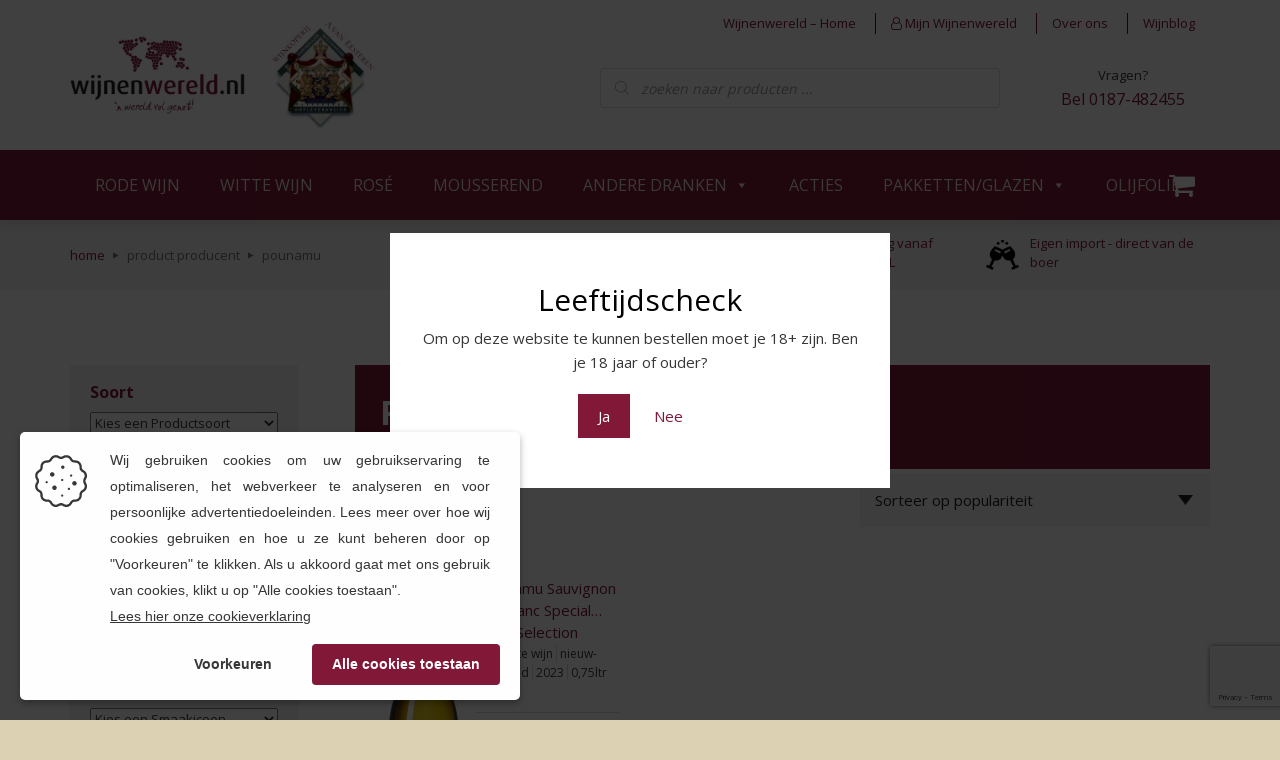

--- FILE ---
content_type: text/html; charset=utf-8
request_url: https://www.google.com/recaptcha/api2/anchor?ar=1&k=6LccFqcUAAAAAJSiddmx6RLosjho-DwTPWd_gVV9&co=aHR0cHM6Ly93d3cud2lqbmVud2VyZWxkLm5sOjQ0Mw..&hl=en&v=N67nZn4AqZkNcbeMu4prBgzg&size=invisible&anchor-ms=20000&execute-ms=30000&cb=ue2xu9hnqbr1
body_size: 48771
content:
<!DOCTYPE HTML><html dir="ltr" lang="en"><head><meta http-equiv="Content-Type" content="text/html; charset=UTF-8">
<meta http-equiv="X-UA-Compatible" content="IE=edge">
<title>reCAPTCHA</title>
<style type="text/css">
/* cyrillic-ext */
@font-face {
  font-family: 'Roboto';
  font-style: normal;
  font-weight: 400;
  font-stretch: 100%;
  src: url(//fonts.gstatic.com/s/roboto/v48/KFO7CnqEu92Fr1ME7kSn66aGLdTylUAMa3GUBHMdazTgWw.woff2) format('woff2');
  unicode-range: U+0460-052F, U+1C80-1C8A, U+20B4, U+2DE0-2DFF, U+A640-A69F, U+FE2E-FE2F;
}
/* cyrillic */
@font-face {
  font-family: 'Roboto';
  font-style: normal;
  font-weight: 400;
  font-stretch: 100%;
  src: url(//fonts.gstatic.com/s/roboto/v48/KFO7CnqEu92Fr1ME7kSn66aGLdTylUAMa3iUBHMdazTgWw.woff2) format('woff2');
  unicode-range: U+0301, U+0400-045F, U+0490-0491, U+04B0-04B1, U+2116;
}
/* greek-ext */
@font-face {
  font-family: 'Roboto';
  font-style: normal;
  font-weight: 400;
  font-stretch: 100%;
  src: url(//fonts.gstatic.com/s/roboto/v48/KFO7CnqEu92Fr1ME7kSn66aGLdTylUAMa3CUBHMdazTgWw.woff2) format('woff2');
  unicode-range: U+1F00-1FFF;
}
/* greek */
@font-face {
  font-family: 'Roboto';
  font-style: normal;
  font-weight: 400;
  font-stretch: 100%;
  src: url(//fonts.gstatic.com/s/roboto/v48/KFO7CnqEu92Fr1ME7kSn66aGLdTylUAMa3-UBHMdazTgWw.woff2) format('woff2');
  unicode-range: U+0370-0377, U+037A-037F, U+0384-038A, U+038C, U+038E-03A1, U+03A3-03FF;
}
/* math */
@font-face {
  font-family: 'Roboto';
  font-style: normal;
  font-weight: 400;
  font-stretch: 100%;
  src: url(//fonts.gstatic.com/s/roboto/v48/KFO7CnqEu92Fr1ME7kSn66aGLdTylUAMawCUBHMdazTgWw.woff2) format('woff2');
  unicode-range: U+0302-0303, U+0305, U+0307-0308, U+0310, U+0312, U+0315, U+031A, U+0326-0327, U+032C, U+032F-0330, U+0332-0333, U+0338, U+033A, U+0346, U+034D, U+0391-03A1, U+03A3-03A9, U+03B1-03C9, U+03D1, U+03D5-03D6, U+03F0-03F1, U+03F4-03F5, U+2016-2017, U+2034-2038, U+203C, U+2040, U+2043, U+2047, U+2050, U+2057, U+205F, U+2070-2071, U+2074-208E, U+2090-209C, U+20D0-20DC, U+20E1, U+20E5-20EF, U+2100-2112, U+2114-2115, U+2117-2121, U+2123-214F, U+2190, U+2192, U+2194-21AE, U+21B0-21E5, U+21F1-21F2, U+21F4-2211, U+2213-2214, U+2216-22FF, U+2308-230B, U+2310, U+2319, U+231C-2321, U+2336-237A, U+237C, U+2395, U+239B-23B7, U+23D0, U+23DC-23E1, U+2474-2475, U+25AF, U+25B3, U+25B7, U+25BD, U+25C1, U+25CA, U+25CC, U+25FB, U+266D-266F, U+27C0-27FF, U+2900-2AFF, U+2B0E-2B11, U+2B30-2B4C, U+2BFE, U+3030, U+FF5B, U+FF5D, U+1D400-1D7FF, U+1EE00-1EEFF;
}
/* symbols */
@font-face {
  font-family: 'Roboto';
  font-style: normal;
  font-weight: 400;
  font-stretch: 100%;
  src: url(//fonts.gstatic.com/s/roboto/v48/KFO7CnqEu92Fr1ME7kSn66aGLdTylUAMaxKUBHMdazTgWw.woff2) format('woff2');
  unicode-range: U+0001-000C, U+000E-001F, U+007F-009F, U+20DD-20E0, U+20E2-20E4, U+2150-218F, U+2190, U+2192, U+2194-2199, U+21AF, U+21E6-21F0, U+21F3, U+2218-2219, U+2299, U+22C4-22C6, U+2300-243F, U+2440-244A, U+2460-24FF, U+25A0-27BF, U+2800-28FF, U+2921-2922, U+2981, U+29BF, U+29EB, U+2B00-2BFF, U+4DC0-4DFF, U+FFF9-FFFB, U+10140-1018E, U+10190-1019C, U+101A0, U+101D0-101FD, U+102E0-102FB, U+10E60-10E7E, U+1D2C0-1D2D3, U+1D2E0-1D37F, U+1F000-1F0FF, U+1F100-1F1AD, U+1F1E6-1F1FF, U+1F30D-1F30F, U+1F315, U+1F31C, U+1F31E, U+1F320-1F32C, U+1F336, U+1F378, U+1F37D, U+1F382, U+1F393-1F39F, U+1F3A7-1F3A8, U+1F3AC-1F3AF, U+1F3C2, U+1F3C4-1F3C6, U+1F3CA-1F3CE, U+1F3D4-1F3E0, U+1F3ED, U+1F3F1-1F3F3, U+1F3F5-1F3F7, U+1F408, U+1F415, U+1F41F, U+1F426, U+1F43F, U+1F441-1F442, U+1F444, U+1F446-1F449, U+1F44C-1F44E, U+1F453, U+1F46A, U+1F47D, U+1F4A3, U+1F4B0, U+1F4B3, U+1F4B9, U+1F4BB, U+1F4BF, U+1F4C8-1F4CB, U+1F4D6, U+1F4DA, U+1F4DF, U+1F4E3-1F4E6, U+1F4EA-1F4ED, U+1F4F7, U+1F4F9-1F4FB, U+1F4FD-1F4FE, U+1F503, U+1F507-1F50B, U+1F50D, U+1F512-1F513, U+1F53E-1F54A, U+1F54F-1F5FA, U+1F610, U+1F650-1F67F, U+1F687, U+1F68D, U+1F691, U+1F694, U+1F698, U+1F6AD, U+1F6B2, U+1F6B9-1F6BA, U+1F6BC, U+1F6C6-1F6CF, U+1F6D3-1F6D7, U+1F6E0-1F6EA, U+1F6F0-1F6F3, U+1F6F7-1F6FC, U+1F700-1F7FF, U+1F800-1F80B, U+1F810-1F847, U+1F850-1F859, U+1F860-1F887, U+1F890-1F8AD, U+1F8B0-1F8BB, U+1F8C0-1F8C1, U+1F900-1F90B, U+1F93B, U+1F946, U+1F984, U+1F996, U+1F9E9, U+1FA00-1FA6F, U+1FA70-1FA7C, U+1FA80-1FA89, U+1FA8F-1FAC6, U+1FACE-1FADC, U+1FADF-1FAE9, U+1FAF0-1FAF8, U+1FB00-1FBFF;
}
/* vietnamese */
@font-face {
  font-family: 'Roboto';
  font-style: normal;
  font-weight: 400;
  font-stretch: 100%;
  src: url(//fonts.gstatic.com/s/roboto/v48/KFO7CnqEu92Fr1ME7kSn66aGLdTylUAMa3OUBHMdazTgWw.woff2) format('woff2');
  unicode-range: U+0102-0103, U+0110-0111, U+0128-0129, U+0168-0169, U+01A0-01A1, U+01AF-01B0, U+0300-0301, U+0303-0304, U+0308-0309, U+0323, U+0329, U+1EA0-1EF9, U+20AB;
}
/* latin-ext */
@font-face {
  font-family: 'Roboto';
  font-style: normal;
  font-weight: 400;
  font-stretch: 100%;
  src: url(//fonts.gstatic.com/s/roboto/v48/KFO7CnqEu92Fr1ME7kSn66aGLdTylUAMa3KUBHMdazTgWw.woff2) format('woff2');
  unicode-range: U+0100-02BA, U+02BD-02C5, U+02C7-02CC, U+02CE-02D7, U+02DD-02FF, U+0304, U+0308, U+0329, U+1D00-1DBF, U+1E00-1E9F, U+1EF2-1EFF, U+2020, U+20A0-20AB, U+20AD-20C0, U+2113, U+2C60-2C7F, U+A720-A7FF;
}
/* latin */
@font-face {
  font-family: 'Roboto';
  font-style: normal;
  font-weight: 400;
  font-stretch: 100%;
  src: url(//fonts.gstatic.com/s/roboto/v48/KFO7CnqEu92Fr1ME7kSn66aGLdTylUAMa3yUBHMdazQ.woff2) format('woff2');
  unicode-range: U+0000-00FF, U+0131, U+0152-0153, U+02BB-02BC, U+02C6, U+02DA, U+02DC, U+0304, U+0308, U+0329, U+2000-206F, U+20AC, U+2122, U+2191, U+2193, U+2212, U+2215, U+FEFF, U+FFFD;
}
/* cyrillic-ext */
@font-face {
  font-family: 'Roboto';
  font-style: normal;
  font-weight: 500;
  font-stretch: 100%;
  src: url(//fonts.gstatic.com/s/roboto/v48/KFO7CnqEu92Fr1ME7kSn66aGLdTylUAMa3GUBHMdazTgWw.woff2) format('woff2');
  unicode-range: U+0460-052F, U+1C80-1C8A, U+20B4, U+2DE0-2DFF, U+A640-A69F, U+FE2E-FE2F;
}
/* cyrillic */
@font-face {
  font-family: 'Roboto';
  font-style: normal;
  font-weight: 500;
  font-stretch: 100%;
  src: url(//fonts.gstatic.com/s/roboto/v48/KFO7CnqEu92Fr1ME7kSn66aGLdTylUAMa3iUBHMdazTgWw.woff2) format('woff2');
  unicode-range: U+0301, U+0400-045F, U+0490-0491, U+04B0-04B1, U+2116;
}
/* greek-ext */
@font-face {
  font-family: 'Roboto';
  font-style: normal;
  font-weight: 500;
  font-stretch: 100%;
  src: url(//fonts.gstatic.com/s/roboto/v48/KFO7CnqEu92Fr1ME7kSn66aGLdTylUAMa3CUBHMdazTgWw.woff2) format('woff2');
  unicode-range: U+1F00-1FFF;
}
/* greek */
@font-face {
  font-family: 'Roboto';
  font-style: normal;
  font-weight: 500;
  font-stretch: 100%;
  src: url(//fonts.gstatic.com/s/roboto/v48/KFO7CnqEu92Fr1ME7kSn66aGLdTylUAMa3-UBHMdazTgWw.woff2) format('woff2');
  unicode-range: U+0370-0377, U+037A-037F, U+0384-038A, U+038C, U+038E-03A1, U+03A3-03FF;
}
/* math */
@font-face {
  font-family: 'Roboto';
  font-style: normal;
  font-weight: 500;
  font-stretch: 100%;
  src: url(//fonts.gstatic.com/s/roboto/v48/KFO7CnqEu92Fr1ME7kSn66aGLdTylUAMawCUBHMdazTgWw.woff2) format('woff2');
  unicode-range: U+0302-0303, U+0305, U+0307-0308, U+0310, U+0312, U+0315, U+031A, U+0326-0327, U+032C, U+032F-0330, U+0332-0333, U+0338, U+033A, U+0346, U+034D, U+0391-03A1, U+03A3-03A9, U+03B1-03C9, U+03D1, U+03D5-03D6, U+03F0-03F1, U+03F4-03F5, U+2016-2017, U+2034-2038, U+203C, U+2040, U+2043, U+2047, U+2050, U+2057, U+205F, U+2070-2071, U+2074-208E, U+2090-209C, U+20D0-20DC, U+20E1, U+20E5-20EF, U+2100-2112, U+2114-2115, U+2117-2121, U+2123-214F, U+2190, U+2192, U+2194-21AE, U+21B0-21E5, U+21F1-21F2, U+21F4-2211, U+2213-2214, U+2216-22FF, U+2308-230B, U+2310, U+2319, U+231C-2321, U+2336-237A, U+237C, U+2395, U+239B-23B7, U+23D0, U+23DC-23E1, U+2474-2475, U+25AF, U+25B3, U+25B7, U+25BD, U+25C1, U+25CA, U+25CC, U+25FB, U+266D-266F, U+27C0-27FF, U+2900-2AFF, U+2B0E-2B11, U+2B30-2B4C, U+2BFE, U+3030, U+FF5B, U+FF5D, U+1D400-1D7FF, U+1EE00-1EEFF;
}
/* symbols */
@font-face {
  font-family: 'Roboto';
  font-style: normal;
  font-weight: 500;
  font-stretch: 100%;
  src: url(//fonts.gstatic.com/s/roboto/v48/KFO7CnqEu92Fr1ME7kSn66aGLdTylUAMaxKUBHMdazTgWw.woff2) format('woff2');
  unicode-range: U+0001-000C, U+000E-001F, U+007F-009F, U+20DD-20E0, U+20E2-20E4, U+2150-218F, U+2190, U+2192, U+2194-2199, U+21AF, U+21E6-21F0, U+21F3, U+2218-2219, U+2299, U+22C4-22C6, U+2300-243F, U+2440-244A, U+2460-24FF, U+25A0-27BF, U+2800-28FF, U+2921-2922, U+2981, U+29BF, U+29EB, U+2B00-2BFF, U+4DC0-4DFF, U+FFF9-FFFB, U+10140-1018E, U+10190-1019C, U+101A0, U+101D0-101FD, U+102E0-102FB, U+10E60-10E7E, U+1D2C0-1D2D3, U+1D2E0-1D37F, U+1F000-1F0FF, U+1F100-1F1AD, U+1F1E6-1F1FF, U+1F30D-1F30F, U+1F315, U+1F31C, U+1F31E, U+1F320-1F32C, U+1F336, U+1F378, U+1F37D, U+1F382, U+1F393-1F39F, U+1F3A7-1F3A8, U+1F3AC-1F3AF, U+1F3C2, U+1F3C4-1F3C6, U+1F3CA-1F3CE, U+1F3D4-1F3E0, U+1F3ED, U+1F3F1-1F3F3, U+1F3F5-1F3F7, U+1F408, U+1F415, U+1F41F, U+1F426, U+1F43F, U+1F441-1F442, U+1F444, U+1F446-1F449, U+1F44C-1F44E, U+1F453, U+1F46A, U+1F47D, U+1F4A3, U+1F4B0, U+1F4B3, U+1F4B9, U+1F4BB, U+1F4BF, U+1F4C8-1F4CB, U+1F4D6, U+1F4DA, U+1F4DF, U+1F4E3-1F4E6, U+1F4EA-1F4ED, U+1F4F7, U+1F4F9-1F4FB, U+1F4FD-1F4FE, U+1F503, U+1F507-1F50B, U+1F50D, U+1F512-1F513, U+1F53E-1F54A, U+1F54F-1F5FA, U+1F610, U+1F650-1F67F, U+1F687, U+1F68D, U+1F691, U+1F694, U+1F698, U+1F6AD, U+1F6B2, U+1F6B9-1F6BA, U+1F6BC, U+1F6C6-1F6CF, U+1F6D3-1F6D7, U+1F6E0-1F6EA, U+1F6F0-1F6F3, U+1F6F7-1F6FC, U+1F700-1F7FF, U+1F800-1F80B, U+1F810-1F847, U+1F850-1F859, U+1F860-1F887, U+1F890-1F8AD, U+1F8B0-1F8BB, U+1F8C0-1F8C1, U+1F900-1F90B, U+1F93B, U+1F946, U+1F984, U+1F996, U+1F9E9, U+1FA00-1FA6F, U+1FA70-1FA7C, U+1FA80-1FA89, U+1FA8F-1FAC6, U+1FACE-1FADC, U+1FADF-1FAE9, U+1FAF0-1FAF8, U+1FB00-1FBFF;
}
/* vietnamese */
@font-face {
  font-family: 'Roboto';
  font-style: normal;
  font-weight: 500;
  font-stretch: 100%;
  src: url(//fonts.gstatic.com/s/roboto/v48/KFO7CnqEu92Fr1ME7kSn66aGLdTylUAMa3OUBHMdazTgWw.woff2) format('woff2');
  unicode-range: U+0102-0103, U+0110-0111, U+0128-0129, U+0168-0169, U+01A0-01A1, U+01AF-01B0, U+0300-0301, U+0303-0304, U+0308-0309, U+0323, U+0329, U+1EA0-1EF9, U+20AB;
}
/* latin-ext */
@font-face {
  font-family: 'Roboto';
  font-style: normal;
  font-weight: 500;
  font-stretch: 100%;
  src: url(//fonts.gstatic.com/s/roboto/v48/KFO7CnqEu92Fr1ME7kSn66aGLdTylUAMa3KUBHMdazTgWw.woff2) format('woff2');
  unicode-range: U+0100-02BA, U+02BD-02C5, U+02C7-02CC, U+02CE-02D7, U+02DD-02FF, U+0304, U+0308, U+0329, U+1D00-1DBF, U+1E00-1E9F, U+1EF2-1EFF, U+2020, U+20A0-20AB, U+20AD-20C0, U+2113, U+2C60-2C7F, U+A720-A7FF;
}
/* latin */
@font-face {
  font-family: 'Roboto';
  font-style: normal;
  font-weight: 500;
  font-stretch: 100%;
  src: url(//fonts.gstatic.com/s/roboto/v48/KFO7CnqEu92Fr1ME7kSn66aGLdTylUAMa3yUBHMdazQ.woff2) format('woff2');
  unicode-range: U+0000-00FF, U+0131, U+0152-0153, U+02BB-02BC, U+02C6, U+02DA, U+02DC, U+0304, U+0308, U+0329, U+2000-206F, U+20AC, U+2122, U+2191, U+2193, U+2212, U+2215, U+FEFF, U+FFFD;
}
/* cyrillic-ext */
@font-face {
  font-family: 'Roboto';
  font-style: normal;
  font-weight: 900;
  font-stretch: 100%;
  src: url(//fonts.gstatic.com/s/roboto/v48/KFO7CnqEu92Fr1ME7kSn66aGLdTylUAMa3GUBHMdazTgWw.woff2) format('woff2');
  unicode-range: U+0460-052F, U+1C80-1C8A, U+20B4, U+2DE0-2DFF, U+A640-A69F, U+FE2E-FE2F;
}
/* cyrillic */
@font-face {
  font-family: 'Roboto';
  font-style: normal;
  font-weight: 900;
  font-stretch: 100%;
  src: url(//fonts.gstatic.com/s/roboto/v48/KFO7CnqEu92Fr1ME7kSn66aGLdTylUAMa3iUBHMdazTgWw.woff2) format('woff2');
  unicode-range: U+0301, U+0400-045F, U+0490-0491, U+04B0-04B1, U+2116;
}
/* greek-ext */
@font-face {
  font-family: 'Roboto';
  font-style: normal;
  font-weight: 900;
  font-stretch: 100%;
  src: url(//fonts.gstatic.com/s/roboto/v48/KFO7CnqEu92Fr1ME7kSn66aGLdTylUAMa3CUBHMdazTgWw.woff2) format('woff2');
  unicode-range: U+1F00-1FFF;
}
/* greek */
@font-face {
  font-family: 'Roboto';
  font-style: normal;
  font-weight: 900;
  font-stretch: 100%;
  src: url(//fonts.gstatic.com/s/roboto/v48/KFO7CnqEu92Fr1ME7kSn66aGLdTylUAMa3-UBHMdazTgWw.woff2) format('woff2');
  unicode-range: U+0370-0377, U+037A-037F, U+0384-038A, U+038C, U+038E-03A1, U+03A3-03FF;
}
/* math */
@font-face {
  font-family: 'Roboto';
  font-style: normal;
  font-weight: 900;
  font-stretch: 100%;
  src: url(//fonts.gstatic.com/s/roboto/v48/KFO7CnqEu92Fr1ME7kSn66aGLdTylUAMawCUBHMdazTgWw.woff2) format('woff2');
  unicode-range: U+0302-0303, U+0305, U+0307-0308, U+0310, U+0312, U+0315, U+031A, U+0326-0327, U+032C, U+032F-0330, U+0332-0333, U+0338, U+033A, U+0346, U+034D, U+0391-03A1, U+03A3-03A9, U+03B1-03C9, U+03D1, U+03D5-03D6, U+03F0-03F1, U+03F4-03F5, U+2016-2017, U+2034-2038, U+203C, U+2040, U+2043, U+2047, U+2050, U+2057, U+205F, U+2070-2071, U+2074-208E, U+2090-209C, U+20D0-20DC, U+20E1, U+20E5-20EF, U+2100-2112, U+2114-2115, U+2117-2121, U+2123-214F, U+2190, U+2192, U+2194-21AE, U+21B0-21E5, U+21F1-21F2, U+21F4-2211, U+2213-2214, U+2216-22FF, U+2308-230B, U+2310, U+2319, U+231C-2321, U+2336-237A, U+237C, U+2395, U+239B-23B7, U+23D0, U+23DC-23E1, U+2474-2475, U+25AF, U+25B3, U+25B7, U+25BD, U+25C1, U+25CA, U+25CC, U+25FB, U+266D-266F, U+27C0-27FF, U+2900-2AFF, U+2B0E-2B11, U+2B30-2B4C, U+2BFE, U+3030, U+FF5B, U+FF5D, U+1D400-1D7FF, U+1EE00-1EEFF;
}
/* symbols */
@font-face {
  font-family: 'Roboto';
  font-style: normal;
  font-weight: 900;
  font-stretch: 100%;
  src: url(//fonts.gstatic.com/s/roboto/v48/KFO7CnqEu92Fr1ME7kSn66aGLdTylUAMaxKUBHMdazTgWw.woff2) format('woff2');
  unicode-range: U+0001-000C, U+000E-001F, U+007F-009F, U+20DD-20E0, U+20E2-20E4, U+2150-218F, U+2190, U+2192, U+2194-2199, U+21AF, U+21E6-21F0, U+21F3, U+2218-2219, U+2299, U+22C4-22C6, U+2300-243F, U+2440-244A, U+2460-24FF, U+25A0-27BF, U+2800-28FF, U+2921-2922, U+2981, U+29BF, U+29EB, U+2B00-2BFF, U+4DC0-4DFF, U+FFF9-FFFB, U+10140-1018E, U+10190-1019C, U+101A0, U+101D0-101FD, U+102E0-102FB, U+10E60-10E7E, U+1D2C0-1D2D3, U+1D2E0-1D37F, U+1F000-1F0FF, U+1F100-1F1AD, U+1F1E6-1F1FF, U+1F30D-1F30F, U+1F315, U+1F31C, U+1F31E, U+1F320-1F32C, U+1F336, U+1F378, U+1F37D, U+1F382, U+1F393-1F39F, U+1F3A7-1F3A8, U+1F3AC-1F3AF, U+1F3C2, U+1F3C4-1F3C6, U+1F3CA-1F3CE, U+1F3D4-1F3E0, U+1F3ED, U+1F3F1-1F3F3, U+1F3F5-1F3F7, U+1F408, U+1F415, U+1F41F, U+1F426, U+1F43F, U+1F441-1F442, U+1F444, U+1F446-1F449, U+1F44C-1F44E, U+1F453, U+1F46A, U+1F47D, U+1F4A3, U+1F4B0, U+1F4B3, U+1F4B9, U+1F4BB, U+1F4BF, U+1F4C8-1F4CB, U+1F4D6, U+1F4DA, U+1F4DF, U+1F4E3-1F4E6, U+1F4EA-1F4ED, U+1F4F7, U+1F4F9-1F4FB, U+1F4FD-1F4FE, U+1F503, U+1F507-1F50B, U+1F50D, U+1F512-1F513, U+1F53E-1F54A, U+1F54F-1F5FA, U+1F610, U+1F650-1F67F, U+1F687, U+1F68D, U+1F691, U+1F694, U+1F698, U+1F6AD, U+1F6B2, U+1F6B9-1F6BA, U+1F6BC, U+1F6C6-1F6CF, U+1F6D3-1F6D7, U+1F6E0-1F6EA, U+1F6F0-1F6F3, U+1F6F7-1F6FC, U+1F700-1F7FF, U+1F800-1F80B, U+1F810-1F847, U+1F850-1F859, U+1F860-1F887, U+1F890-1F8AD, U+1F8B0-1F8BB, U+1F8C0-1F8C1, U+1F900-1F90B, U+1F93B, U+1F946, U+1F984, U+1F996, U+1F9E9, U+1FA00-1FA6F, U+1FA70-1FA7C, U+1FA80-1FA89, U+1FA8F-1FAC6, U+1FACE-1FADC, U+1FADF-1FAE9, U+1FAF0-1FAF8, U+1FB00-1FBFF;
}
/* vietnamese */
@font-face {
  font-family: 'Roboto';
  font-style: normal;
  font-weight: 900;
  font-stretch: 100%;
  src: url(//fonts.gstatic.com/s/roboto/v48/KFO7CnqEu92Fr1ME7kSn66aGLdTylUAMa3OUBHMdazTgWw.woff2) format('woff2');
  unicode-range: U+0102-0103, U+0110-0111, U+0128-0129, U+0168-0169, U+01A0-01A1, U+01AF-01B0, U+0300-0301, U+0303-0304, U+0308-0309, U+0323, U+0329, U+1EA0-1EF9, U+20AB;
}
/* latin-ext */
@font-face {
  font-family: 'Roboto';
  font-style: normal;
  font-weight: 900;
  font-stretch: 100%;
  src: url(//fonts.gstatic.com/s/roboto/v48/KFO7CnqEu92Fr1ME7kSn66aGLdTylUAMa3KUBHMdazTgWw.woff2) format('woff2');
  unicode-range: U+0100-02BA, U+02BD-02C5, U+02C7-02CC, U+02CE-02D7, U+02DD-02FF, U+0304, U+0308, U+0329, U+1D00-1DBF, U+1E00-1E9F, U+1EF2-1EFF, U+2020, U+20A0-20AB, U+20AD-20C0, U+2113, U+2C60-2C7F, U+A720-A7FF;
}
/* latin */
@font-face {
  font-family: 'Roboto';
  font-style: normal;
  font-weight: 900;
  font-stretch: 100%;
  src: url(//fonts.gstatic.com/s/roboto/v48/KFO7CnqEu92Fr1ME7kSn66aGLdTylUAMa3yUBHMdazQ.woff2) format('woff2');
  unicode-range: U+0000-00FF, U+0131, U+0152-0153, U+02BB-02BC, U+02C6, U+02DA, U+02DC, U+0304, U+0308, U+0329, U+2000-206F, U+20AC, U+2122, U+2191, U+2193, U+2212, U+2215, U+FEFF, U+FFFD;
}

</style>
<link rel="stylesheet" type="text/css" href="https://www.gstatic.com/recaptcha/releases/N67nZn4AqZkNcbeMu4prBgzg/styles__ltr.css">
<script nonce="bmDKmyxIn565R1l0lV16FA" type="text/javascript">window['__recaptcha_api'] = 'https://www.google.com/recaptcha/api2/';</script>
<script type="text/javascript" src="https://www.gstatic.com/recaptcha/releases/N67nZn4AqZkNcbeMu4prBgzg/recaptcha__en.js" nonce="bmDKmyxIn565R1l0lV16FA">
      
    </script></head>
<body><div id="rc-anchor-alert" class="rc-anchor-alert"></div>
<input type="hidden" id="recaptcha-token" value="[base64]">
<script type="text/javascript" nonce="bmDKmyxIn565R1l0lV16FA">
      recaptcha.anchor.Main.init("[\x22ainput\x22,[\x22bgdata\x22,\x22\x22,\[base64]/[base64]/[base64]/[base64]/[base64]/[base64]/KGcoTywyNTMsTy5PKSxVRyhPLEMpKTpnKE8sMjUzLEMpLE8pKSxsKSksTykpfSxieT1mdW5jdGlvbihDLE8sdSxsKXtmb3IobD0odT1SKEMpLDApO08+MDtPLS0pbD1sPDw4fFooQyk7ZyhDLHUsbCl9LFVHPWZ1bmN0aW9uKEMsTyl7Qy5pLmxlbmd0aD4xMDQ/[base64]/[base64]/[base64]/[base64]/[base64]/[base64]/[base64]\\u003d\x22,\[base64]\\u003d\\u003d\x22,\x22w5LDmHx8w790cm7DmhxGw6RvwqtAw5ItTCTCjAzCkcOrw7bCtsOTw77CoH/[base64]/[base64]/[base64]/NWTCpMKpcVPCrcK1dsKfdcO1wqJDacKObEgDw4HDlnDDjgwjw78PRTVyw6tjwrvDiE/DmT04FEVPw4HDu8KDw5Ihwoc2CcKewqMvwq3CucO2w7vDlCzDgsOIw4/CtFICDRXCrcOSw7FpbMO7w5Fpw7PCsSJkw7VdRX1/OMOKwo9LwoDCmcKkw4pufsK1OcObRMKpInx5w54Xw4/CmcOBw6vCoXHCjlxoX1oow4rCqDUJw69vN8KbwqBDZsOIOSlKeFALeMKgwqrCrzEVKMKpwrZjSsOyAcKAwoDDrXsyw5/ClcKdwpNgw7UhRcOHwp3CnRTCjcKuwpPDisOebcKcTifDoxvCnjPDqcKvwoHCo8OBw5dWwqsNw5jDq0DChcOwwrbCi3fDssK8K088wocbw6ZBScK5wpxJJcK/[base64]/DrcKPwpEVwp5zHMKjw4Qgw5UITMKvwowQJcOpUntNO8OCCsOmdSUQw60hwo7ClcOawqRJwp/CjA7DhgNhRBTCrhHDvMOnwrN6wqLDmWbCngUKwqvCjcKdw4LCnCQowqHDt1PCgsK7bMKGw5DDosKTwrLDn1IYwqphwr/CkMOuFcObwrjChD8xNFcsS8KRwoh0bAICwqgCYcK/w77CvsKpHFXDi8KcbsKia8KsL31/wqXCgcKIWE/[base64]/Dtz4mw5ZAw77DkHvDsyPCtsKiwptFKMO6O8KVLjXCqcKadcKvw79pwprCgx91wpQcKGXDow15w4QCHxhAT2TCssK3wpPDqMOeeXB0wpzCrmhhScO1PRxUw5stwpDCkk7CmFnDnEPCmsOVwp4Sw6t/[base64]/DpMKZwrJ6MS/DnW7DsXlTWDPDgcOrGsKIwq8LfsK+F8KNbcKlwrE2fxw/[base64]/[base64]/[base64]/CjSfCgsKOwrEPw7/[base64]/wppqHgDDlFnDuVd/Bh5mw5pvQ3ccwqclP8O2XsOVwq7CsEfDi8KcwqPDt8OOwqF2XAbChGU4woUuP8O0woXCgTRfVWTCi8KWH8OyNChyw4LCr3fCokxmwoNfw7rCl8O/[base64]/CpMOhaWfCmCEabcKuWcOrwobDkcKbwrDCsQrDksK5w50MQ8OFwqcpw6XCjFvDrB/Dk8KeRi3ClCHDl8ORLk7Cs8ONw6vCvxhmAsO3IyrDosKdGsOVasK1w7kmwrNIwoXCusK5wr/CqcKawrIiwovDiMOswrDDsTTCoFpxXQVNdWlpw4RFF8OdwopUwp3Do2IiJnDCtnAEw40awpA5w5vDmzLDm0gZw7DCunY9woTDrTvDkW5fwq9zw4w5w4QITVnCoMKzWsOiwpvCucOawqBSwqtUbjMBVy80WlXCqxwdfsKTw7nClBc5EAXDrDUzR8Kuw4/DicK1dMORw6t9w6sCwrrCiAA/w69XIwpnXTpPOsOvEsOewox/wrrDscO1wogMPMKew7gcVMOawoo4fQUDwrRQw47CosO8NMOhwrvDp8Olw4bCrcOuX2s6DmTCoR1jLsOxw4fDjhPDq3/DkzzCl8K3wro2C3rDpzfDmMK1ZsOYw7sVw7AAw5jCpMOLw4BDBDvDiTNAcS8kwoXDg8KlJsO/[base64]/Dsj3CmwbDmMOIBiXCiMOfXkjDrcKfw4k2wpPCkQNgwpLCj2fDrzfDmcOww7zDpFY6w7nDh8KbwqrDulTCh8Kyw7/DpMOncMK1MQdPR8OGR1R7bl8lw7Ngw4PDtxvCmn3DncO2HgfDoAzCg8O/[base64]/Cr8Kjw79qUMOxMsKxwrVzKMKGw7HDkFk1w6nDpyDDgyZCGj11wrwATMKHw5LDhXnDvMKgwqrDsgYBBcOZZsKcNXDDtx/[base64]/SAxwwq0/SzJpw63CrlPCuT/DgQLCkh5lSsOCAW42w4Now5DDrMKAw4/DpMKbUjhzw5bDkypaw7M3RH9+eSfDgzzCuWTCrcO6wocgw4TDt8KHw6VcN0gmEMOAw7PCijTDkVfCucOWG8KAwozCgXLCq8OiPMKFw7FJFxAgIMOgw4lfNU/[base64]/wqs4U8KrMMKHwrwJbRfDlz1ac8O5HBLCmsKsCMKIeVXDmGjDi8OgYFNXw5pcwrvCoTTCmRrCpzzCncOzwqDCpsKEIsO/[base64]/w6ZwHDzDsMOrMMO0P07CjWo0SGVoRcOaJ8KnwqoBT8O+wp/[base64]/[base64]/[base64]/ChATDgRfDll5Dw5fCuGXDv0FAwpMrwqTClDLDmsKxw64lEk89NsKAw7PCksOGw47DpsO2woLCpk0OWMOCw5hSw6PDrsKYL2Y4wonCmUkvR8KQw7rCtcOsesO+w6odK8OVKsKHSWt1w6YtLsOcw5DDuSLCnsOub2cVfmYzw4nCsSgLwrLDrxZ6d8KawosjFcObw7vClU/Dt8OswrXDr0lmMXXDqsK8L2/Dr0NxHBLDm8OWwoPDm8OrwofCqhXCusKaDjXCocKKw5A2w7PDv1hFw64sOcKnUsKTwrHDiMKiXV9Pw7TDmAQwTTpwQcKUw55rR8KDwrTCnUzCkUgvZ8OERRLCv8ORw4nDscKfwqnCvk57exoqXCV4OsKJw7ZccXXDk8KCXsK2YD7ClSnCvj/CgsOPw7HCpXbDq8KywpXClcONC8OjFsOsEG/Cp3M8ccKdw7PDhsK1w4HCmMKFw7lTwrB/[base64]/ZsO1dMKMasOqwo0yFsOowqPCs8OvcAHCqQV9wofCkV8hwqtGw73CvsKHw6AJfsO3wrnDvXTDsnzDtMK/[base64]/DgGfCpVLDgzPDuBjCrTt7PMOlJ8K2dwHDgBvDixoAB8KSwqHCmMOkwqElQMOFLcO3wpfCjsK6EGfDvMOqwoAVwrYbw63CosOsMHzDksKAU8Ovw73CmcKRw7tTwpcUPAHDtMKyQFDCgjfCr3U0aGRxd8OVwq/[base64]/[base64]/w4N0ecOJw6IUw5zDrMOgDsOPw5XClz1Uwq48acKuw416OyEpw5rDusKcGcOAw5lEbSHCmsOHWcK7w43CkcOYw7V+KMOWwqPCocKCL8K0WifDlcOxwq/CvS/DnQvCksO6wq3CocO4QsOawpHDm8OSc3nClHjDvzPDgcO3wq9Bw5vDtxIhw7RzwoxcN8Kow4LCrQHDm8KjPsOWMBcFN8KcNyPCpMOiKz9RBcKXBMKTw61ow4zCiFAmQcOfwrESQB/[base64]/woTCiMOuUsKIw58Iw5/DlUbDlj7DgDFRfltOPsOUMkFHwqzCjnJpC8Orw6g4Z0TDtmNhw6kJw4xHKiHCqR0ow5/DrsK+wqRyNcKNwpoiShHDtzJ1elYEwojCjMK4E0UXw5HDuMKXwpzCpcO6KcK6w6vDhsOMw7Z8w7PCucOVw4czw5/ClMOsw7/DhRdgw7PCvjnCnMKXFGTCnR/[base64]/[base64]/DuSI5W2drC8KAw7xLQDpLVzE/w7VewqJwHHZDUcKgw4lRw740QVg/VXB2cQLClcO/bHkvwo3Ds8KkKcKLVVLDqzTDsCQEFl/DrsKgAMOOVsO8wp/CjlnDtCghw4HDuzfDosK3wrU8CsOewq5vw7o8w7vDo8K4w4vDo8KeZMO2P1AnIcKjGWELW8Kxw53DvhLClcKIwqfCusODLCbCkDcpeMOHEjzChcOLEsOFTF/CjMOuH8O+JsKBw7nDgDkaw7oTwr/Dk8Oewrx5ZiLDvsOgw7VsMy11w6FHOMOCGSbDmsOJTWxhw6zChnQhK8OlUHPDj8OKw6XCmQXCvGzCnsOlw7TCvGJUbsKyEz3Co1DCg8KCw61awo/DvMOgwooBMkvDoilHwrgmD8KgWihHDsKsw7pYHsOUwp3Du8KTEwXCvsO8w6TCtB/ClsKpw63DnMKlw50rwpFybGhiw6nCgiVmcMKWw4/CvMKdYsOGw7vDoMKrwqVIYxZDO8KrJsKywoQCKsOib8OMBMOYw6HDrXrCrHzDocK6wpjCs8KswoZAScOYwoDDjVkoHhHCuzt+w50Uwos8wprDkQrCqMOlw6jDlGh/w77CisOMJRDCtcOMw6NUwq/CmiZ3w4pwwokAw7Vfw4LDjsOsdcOJwqwuwoJoGMK2CcOTVjfCtETDq8OYScKMLcKawqpVw7dPFcOYw7knwrRBw5E2MsKow7DCocKgVlUcw58twqHDgsOuZ8OWw73DjsK4wplHwqnCkMK5w7DCs8OEFxI+wrBxw6cjDR5ew6kYJ8OWHMKawq9Uwqxuw6/Cm8K1wqcZCsKawonCnMKNGWLDj8K0TjpOw4VJGULCl8O2CMO8wqLDs8KMw4/DgB0CwpXCkMKYwq4aw4bCoGLChcObwo/CscKcwqpMNjrCsDJtdMO8WMKvdsKNHsOZQMO0woAeABDDo8O2eMOAegVnFcKNw4g7w77Cv8KcwpISw7LCosOOw5/DmBByYB5kEjRHKzbDnMO1w7jCsMO8dgpXFhfCosKzCE57w4N5RWxGw5U7eW9YCsODw4/[base64]/w7Q/cRZKwofDgF86TiPCnCMgw4lMwr3Do29fwpQyWwllw7cmwrrDgcK8wpnDrSRpwrgKPMKiw594M8KCwr/ClcKsSMKEw5Q1SkU+w6jDu8OPWxrDncKgw65cw6DDkH4ZwqlHQcKFwrPDqsKbesKwIh3Cpxh/[base64]/DsVsOwo4HwqXDjnp9SCY/woLDqR5nw4HDgcO7w5MkwoU3w7bDh8KOUiIdHCjDnCxJQMODN8OkVFfClcOnUVR8w7/DgcOSw7PDg3rDm8KeR3sSwo5KwqTCoU7DksOzw53CuMKmwqPDocKow69va8KMJ3thwphFDnR0w7Uhwr7Cv8Onw69GIcKNXcORKsKjFVXCq0nDgh4iw4DCscOXZAQ+TXfDi3YwJ2TCocKFRHHDjSfDgUTCnXUAw7BvcTfCjsO2R8KEw7HCt8Kqw4bCqH4gLMKzQD/[base64]/Dl3TCkcKoEQwzN3vDmmJ0w6oYwqTCnMOfworDm1LCucKQP8O5w7rCtxQKwpnCk1nDuXYDVGTDnwlgwqwAFcKtw600w4xzwowtw7wSw6pUDMKJw78Uw5jDmyE+NwLCicKbY8OeGMOcw6Y1EMOZWB/CinU2wrXCkBbCt2Qnwqd1w4cvG10VIAPChhbDpsOUWsOuARrCocK6w4hjHRpnw6DCpsKpdifDqjtVw6jCk8K+wrLCgsK9ZcOWZklTGRN/wrQ5wqVYw6JcwqTClmjDlnnDuTRzw63CiXMXw4RQRwxGw5nCtgbDqcOKSW4OOnLDnzDCh8Kya0TCv8Oxw7FgFjFfwp8kU8KRMsKhw5dYw7AlQcOpacOZwrpxwqrCq2/CqsO9wq06RsKZw4h8WFnCiytIFcOzdsO+VcOtR8KyNFvDt3nCjGfDgEPCsRLDtMK6w551wpJuwr7Cv8Oew6/[base64]/DunDDrHPCjw5FacOYdgDCmiZVw6XCnXgaw6k/wpgoChjCg8OQNsKOWMKwV8ONPcOXbcOBVhhrJ8Kcd8ODUmNgwq/CgUnCqlfChjXCqV3Cgmt6w5B3Y8OwECI6woPCvHVNAh7DsUAuwonCiU7DiMKawr3ClRkOwpHCgz0UwpvCgcOgwqnDgMKTHkfCtMKpMBslwok1wqxJwrzDhELCshLDtn5VfMO/[base64]/DuMKewrZCHTPDqMKBKXRWwpzDjsKEHjoXLMKawrzCgQ3CksKfVHMAwpfCl8KPAMOAbmbCg8Obw6nDvsK+w6jDpXp2w7Z2Qklcw4VIWko1BCLCkcOrJD/Cj0rCi1LDlcOEAGnDgcKhLRbCulrCqURyAcOmwq7Cs2zDm1AaJUDCqknDq8KCwqETVU8uTsOeWsKvwqHCm8OMYyLDiALDvcKoE8KDw4zDtMOFIzfDqV/CnApMwr3DtsO0RcOMICxqWEjCh8KMAsOfA8K5BVfChcK3JMOudW7DkXzDssOpEMOjwphTwoPDiMKPw7LDsU8PYDPCrlorw6vDqcK5b8K+w5fDtlLCuMOdwrzDkcKAekLCpcOxCn8Rw680GFzCtcOmw5nDi8Ooam4kw5l/wonDuntXw6UeVljChwx+w53Cnn/DuQXDk8KGTjrDi8Ozwo3DvMK8w6YObzYhw4IlDsKpQMKHDETDosOgwqHCgsO0ZMO6wpYmBcOcw53CpMKyw5Z1BcKMVMOHXQfClcO4wr4gwpJawqDDj3nCvsKbw67CpgPDvMKvwqLDjMKRIcO3dlVJw7rCshMlL8KzwpLDjMKiw7HCrcKHXMK8w5/DmMK0EsOlwrTDjcKywr3DsHsmC1Ejw7TChhPCtFhqw7QWNjhAw7caa8Ocwqoewo7DiMKHIsKbHHRkdHnCg8O6dwRXcsKrwqQsC8O2w5/DsVIcbMKCG8Opw7zDijrCucOqw7JHBMOLw7jDl1VzwqrCkMOJwrxwLwtJacOCQ1PCohABw6V7wrXCinPCnw/DosO7w65Uwq/CpVrCkMKAwoLDhTDDj8OIXcOkw49WREzDt8O2EAQSw6B8wpDCr8O3w4PDs8OPNMKnwqFzPSfDusOGCsKsPMO5K8OQw6XChg3CrMKxwrfCultGaFYIw5tgUAXCosKhDlFJJHtLwrFdwq3CiMOGCG7CmcOkQznDgcOmw7LCllDCm8K1b8KgY8K2wq1qwrMrw5/[base64]/w5wdPsKNw6DDjsORMsOvw7XDv2TDlBwFe8KKwpElw70EMsKwwpAXR8Kxw73CgEdtGTXCtgs0R3tQw4nCpFnCpsKSw5/[base64]/CkiXDnBnDjsOqwobDs8KLwohgJCAnJhAyEX/DmifCu8Oyw5zDtMKDHcKcw7JoLx/Cu2MXYy/Dr1FObsOYPcK8ITLCi33DtQnCgEnDix/Ck8OsCHhqw63DhcOZGkvCocKlasOVwq1fwrvDqMOCwovCsMO1w4vDtsKmCcKVUGDDt8KYUm8Iw6bDmwXCrcKaCMK0wogFwpXCpcOkw5MOwozDkUQ5PsOBw5wrK3EOV0M/e3AueMO2w4ZXW17DvGfCnQs+P0vClcOnw6FvR25gwq8tQWVVHAk5w4Bgw5gUwq4HwqPCpyfDhU7CuTHDvT/DlkRhSW4Aen/CsBN/HcOGw4vDqGDCtcO/c8O1G8KBw4bDrcOcPcKSw6c7wq3DsTDCscKffSEKED4jw6c/Lw04w7YtwpdFLsKjPcOPwrU6OkDCqh/DrhvCnsOGw4ZyWDpFwqTDh8KwGMOaA8K5wqPCksKZSn4SChXColzCpsOmRcOQcMKEInHChsKnYMO0UMKEKcOlw4LDjD3DuV0NZsKfwoTCjQHDo3sTwq/CvMOkw6zCqcKiDVrCg8KnwpYjw5rChMOSw5rDtB/Dj8KZwqrDhBvCqMK0w6HDjHzDgsKsNTjCgsKvwqXDr1PDnQ3DqCYtw7Z7E8KOTcOjwrbDmx7CjcOuwql7Q8Kgwo/CgcKTUH4QwoTDjWjCm8KpwqVHwr4/OMKHDsKgGMKVSzoaw45RU8KawqLCh0zDgQFywrvDs8Kjc8OPwrx2TcKuUAQkwoFrwrYYasKvD8KSTcKbQip/w4rCjsOlDBRObVNSQGdldyzDpHoZAMO3C8OqwrvDncOeeCNMYsOnMQ4LWcK3w6PDgglLwqtXVhjCmmxpelHDhsOWw4vDhMKCDQbCrFxaMBDCpiXDmMKaZXjCvWUDwrjCq8K8w4TDgxPDl0lzw57CisOXw7wiwqDCq8KgIsOAI8Ocw6HDlcO3SioXJB/CmsKUE8KywroBO8OzP3fDp8OuJcKhIw7DlnXDhMOaw7LCtirClcKgI8OXw5fChhQ1JzDCmy4Fw5XDnMOcY8OcacKPHsKWw4rCoHnClcO8wobCrcKVFW9gw7fCr8OnwofCtzoEaMOgwrLCvzp5woDDiMKGw4XDhcOTwrDDvMOhAsOfwq3CrkTDqH/DsDEhw7J3wqLCi0EfwpnDp8Krw4fDrg9pWWsnGMOtRsOnacOyUsONTgJRw5d2w4Btw4N6BwzDvSoKBcKSA8Kbw5sUwqnDlsOzP3/Csk8/w4YowpnCn1NBwo17wrMtMUHDiUd/JhtNw5jDg8OHOcKuKHXDp8Odwp1/w5/DmsOeHMKKwrJ8w6EyNmg0wqpUF3XDpybDpSPDon7CtwvDt2g5w4rCpjvCq8OEw4LDrX7DscOAbwNAwp1aw6cdwrjCnsOfVipowrw5wp1YdMOMZsO2WMOyZmFuFMKZDCjDrcO7dsKGVxF9wr/DgsO3w4XDn8KEPlsHw5UoOEbDnWrDk8KIKMKKw7PChj3Dh8OPwrZww5ksw78Uw75EwrPCigZawp4naTEnwp7CrcKTwqXCm8Kcwp/DhsK0w6MXWkQDTsKUw6grRWFPNmZzNlrDqsKMwoo6C8Ktwp0KasKdQVHCkgLDlcO1wrvDuHgYw6LCvAkCG8KTwovCkHQLIMOrJljDtcKVw4jDicK3A8OWdcOYwqDClhvDigRsHm7Dh8K/FsKOwrzCp0/DucOkw51uw5PCnxzCik7CvMOhUcOYw6Y2ecOHw73DjMOIwpNMwqjDvE3DrgBuFwwwGyYgYMONbljCjCXDi8OJwqjDnsOdw5guw6/CgFZqwq5/w6bDgcKaNRY4GcK7Q8OdQ8OIwprDlMOAw4DCkHPDkVMhGsO1UMKQfsK2KMOcw6nDsHIUwovCrWFGwoEtw4gfw5HDmcKnwrHDj07CnxPDlsODBAzDpyXCuMOrJX5Qw4FPw7PDmcOzw652Ej/CqcOsPmNBFhA1B8KswpBWw7xKFhxiw7dCwrHCpsOpw7HDqMOYw6xWd8K5wpdEw4nDpcKDw6ZjYcKoTSzDhsKVwrl9AcOCw7PDgMOFLsKfw7hLw6YNw5dswpvCncKOw6QqwpTCvH7Dj2QTw6DDvEXCmhZ5TW7Ck1fDsMO5w7rCnHTChMKmw6/CpFjDkMO8YMKWw5DCksOmdRZ6woXDtsObA07DmmIrw67DpVVbwrcJGyrDhyZdwqoIFl7Dki/DilXCvGcwNHMCOMOcw4BFDcKLECrDoMOLwpDDtsOIQcOqRMKIwrfDmnrCncODcGEAw4rDmRvDtcK6OcORHMOXw4zDqsOdFcKJw6/CgsOtc8Opw4bCscKVwrnCrsO7QnFAw47CmTTDs8KKwp9BY8KxwpRldcOxGcKARC/CtcOJQMOydMOTw44TR8KOwprDn2phwqMXCG0GC8OscWjCo1MpSMOoasOdw4XDjQTCnUbDvEcew7zCt2YQwobCsD9vJxnDusOJw7Qlw5BLHDjCj3QZwpXCvmECF2bDqcKYw7/DnjpiZsKFw74ew5/CgcK7wrnDtMOOYMK2wpMwH8OZcsKsb8OFGFQmwqjCmsKnbcKOeBtjE8OxAC/Dl8OKw7sadRnDp1bClwfCmMOgw6bDtgXCuhXCo8OXwpUCw7FGwpsSwrzCvMKGwrrCuzoFw7tcfXvDscKqwoFIUVUvQUhHYmDDvMKscyANBgZVX8OeLcO3NMK1dxfDssOiO1HDksKkDcKmw63DmDN2FjY8wqMgScO/[base64]/[base64]/w5vDky3ChcKPfDzDhTrDokltasKow54Fw7Mhw7sYwoRhwpQ9ZmNqBQEQacK8wr/DiMKJbgnCtnjCjcOpw4dLwr/CkMOxMB7Cvl5wfMOAJcOVCCnDgjcjJ8OlMxrCrFHDlFEGw55rf0/DpAxmw7RrZSbDsWHDtMKQTUrCoFLDvV7DhMODM2E/EWkYwo9Kwotrwrp8aS5ww6TCq8OrwqPDmCEMwow/[base64]/DsXrDj33DvcOiw4bDvk7CnVzDtcO3wpkewrt/w7ZkCBUXw7rCgsK/w64cw63CiMKyV8K2wqQTAMKHw4kBNCPCi3Uswqpcw4EYwokLwpHCtMKqE1vCqE/Dnj/Ck2XDm8K1woTCtMO4ZMOeJsOLen4+wpp0w7jDlGvDosO6V8Klw51twpDDpB58aiLDghbDr3hSwrfCmCwpDyzCpcK6ezpww69kYcKGHG/CkDpvKsOGw4lCw4jDvcOCdxDDkcKYwo12DsOwUVDDp0A5wpBAw4J6BXBbwrvDn8Okw5otAWBDDz7CiMKiFsK2QMKhwrJrKHkewo8ew7DDjkUqw5nDncKTAsOtIsKAGMKGRHvCu2RrXGrCvsKhwrJuFMOYw6/DtMKkbFjCvx3DpMOPJ8Kiwpcuwr/CrsOawoDDncK0dMOew6fCplYpU8OdwqPCpcOYFHPDjUkBP8OeIChAw5fDjMKKc2LDvjABXcO/w6ddXWJhUELDlcKcw412TsOFATnCqzzDncKew5hlwq4lwpvCsW7DphNqwrHCpMOuwr1JC8ORY8ORQ3XCsMK9ZQkcwodHf18TchPCjcK3wpp6YV5QTMKzw6/Cj3vDrMKsw5slw79AwqLDp8K2IGJoasOLIknCqyHDg8OBw40GNHvCkMOAYkfDncKCw6w5w6p1wrR6BULDsMOQBMKuWMKyZklZwq3DtXt4MAzChFx4d8KvAwsrwrLCrMKyQVHDpsK2AsKow4jCncOHMcO1wok/wojDv8K7IcOqw7XCl8OWYMKZInnCvi7DhAw6bcOgwqLDgcKhwrUNw5MeM8Kxw7NnIRfCiytoDsO8DsK3VhUSw4Rpd8OvWcK2wrPCksKfw4dSaznCl8OQwoTCgDDDjmrCqsOxGsK3w7/DjG/DujvDt0vClmgOwpgnTMK8w5bCt8Ojw5oQw5zDvMOZQydew4EiV8OPcTtZwqoAw4nDmUF4XGbCkyvCpsOPw79MXcOrwp4ew5Apw6rDvMK7Bl9Ywr/CtEMcUcKtPcK+HsOzwoDCmXI0Z8Kewo7Cn8OrAG0lw4bDq8OywrlEKcOhwpbCviU2RFfDgxzDgcOpw5E5w4jDvcKTwovDvAfDrmvDpg3DlsOpwqFRw7hOQsKbwqBqWj4VXsKyIGVPBcKpwoJkw5zCjivDn1vDvHLDscKrwr/DsTvDtsO7wr/CjWnCssO7w5bDlXsKw5wow6NZw6waYkVRG8KOwrNwwpHDocObwpzDssKFYC3DksKVYRI1W8KEaMObXsKhw69/CsKEwrcsDznDl8KAwq7DnUUMwoTDmgTCmhnChRwMPChPwoPCrVvCoMOaW8ODwrYIDMO0HcOKw4DCu2lvFU8TA8Ogw6sjw6U+wrYKw7jChz/DoMOzwrMfw4jCjhsaw4dHLcOOZmTDv8Ouw5/[base64]/[base64]/BGo7FcKNw4jDplx0w77Dh8KHwqjDjMKdSWzDkzcZdjV/KQfDkHXDijbDslBlwptOw77Cv8K/[base64]/DpRZIE8O2wqTDnsOVw73CkFg0bsKgw4XDtcKmXG8Iw5HDpsKZPgPCjnYIDyTDn3V7N8O6em7DhxAnD2bDnMKUBxHCrnZJw616GcOhdsK+w5LDvcOlwrd0wq/Ctw/[base64]/DtAXCtzBRXlXDumjDj8O/wr93wonCvhbDlMO9wqfDksOQRT14w7DCqsO5DcO+w4fDgkzChn3CksKxwo/DssKWMGvDr3rCuEzDvcKiEMO9WkRKWXUMwpXChTRdw6rDrsO6S8OXw6jDig1Kw6BfUcKTwogEYSkKAnHChyXCuBp0e8Ogw64nYMO0woQLYSbCimUuw4/[base64]/CgRjCicKPw5w9wr5Mw5YcaiDCohbCtsKNw5QvwpELe1UZwpNBJ8OkEMOSPsOzw7MzwoHDo3I2w5rDjMOyXhbCqsO1w58swoPDjcOmJcO7dmHCjB/DkiHCmW3Cmh7Dn1QVwrJIwqfCpsO5w4UGw7YJL8OGVCxYw6vCh8OIw5PDhm1Vw6QXw63CgsOGw7ksWXHCvcOOXMOOwpt/[base64]/B34XwpMXOcKPwqUaHBHCkl/Cs8KTw6JiUcKLHsOkwrDCicK6wpoXFMK5VcOLfcK+w58AGMO2ARgsMMKcKR7Do8K4w6hHTMOpYS7DgcKowqLDocKvwop7YGw8B1IpwqnCu3EXw4gbaFnDkSDDosKlK8Obw7LDkTxGRGnDhGTDlmvDpcOOGsKXw5TDpSPDqAfDlsOvQGY/[base64]/ClCHDgld5wosgVBcqwpHDusKpw5LDicK/UHDDtz1swr99w45sCMKFcHHDo0kxTsOuCMKRw5LDt8KHSFUXJ8ORHFNjw5/CnnUtNUhxfFBkSGUSR8KSWsKTw7UjE8OVCsOqR8KlRMOXTMOFJsKKacObw74Rw4YpWMKwwpkfdS5FHGF5OsK7ZDFLFHhnwpvDssOEw49+w5dPw44+w5Z+Nw1kcnrDiMKpw58wXzrDicO8WsKrw7/DnMO3W8KTTB3Di0TCtD4Lwo7CmMOCKxTCisOcQcKfwr0mw7LDmj4Rwqt6EGZOworDpH3CucOtScOCw5LDkcOow4TCoSPDpsODXsO8wqZqwpvDksK8wovCqcKsKcO/RUlNEsK/bzfCtUvDlcKvbsObwrvDk8OqakUOw5zDnMOTwrVdwqXDvD/CiMO+wpbDqcOaw5LCn8Oww4EvECRYYF/[base64]/DrcKmdMKuw6Q9w5oxwrgjwqJGcn4twqvCgMKsXnLCh0scEsOfTcKuasKnw7c/JyXDn8KPw6DDrcKiw7rCmQfCrhPDqUXDvmPCggLCnMKXwqHDmXvClEs9dsKJworCnR3CoW3Cp0IZw4w2wqfDqsKyw7zDt3wCbcO0w5bDscKKYsOZwqXCuMKXw4XCtzNLw5Jhw7Fow6V6wq/Cti9AwoJtCXjDn8OHUx3DnEfDscO/GMONw61/w5gWNcOEwrfDncOXL3LCth8WASTDqjZwwrAww67DuWotIiPCgkobJsKmZU5Ew7VzDh1ewrHDlsKsLkdMw7hSwptiw6MoH8OHBMOYw5TCrsKswpjCjcOjw5pnwoDCpgNgwoHDni7Cu8KVCxDCkU7DnMOnIsOgBx8Awo4kwppLK0/Cght6wqgkw6B7IlMIWMOPKMOkaMOEKMOTw6JXw5bCs8KgJ3vCki9gwqYIBcKLw4/Dm1JLT3bDsDfDp0xIw5LCuhZoQcO6InzCqDPCqDZ+VzHDu8Otw6JcbMKXGMO5wpQ9w6c9wrMSMH5+wq/DhMKlwqfCuWhewoDDlkERPDhyOcKLwrbCq2LCnD4ywrbDoRgKQXkJBMOjSmLCosKawrnDv8KmYRvDmB1oCsK9wo84VVLCtMKuwpptYhIpZsOFwp/DhjPDpcOyw6UZQwTChGZyw6oSwpxjAMOPCEjDuHrDnMOpwqM1w6oJFz3DuMKtYXbDicOcw6LCjsKGTDdvL8Kowq7DhEYzbUU/wqhJCVPDlyzCoDcFDsOsw706wqTClVnDmgfCvxXDsxfCogPDqMOgTsKSfnkHw78gGXJNwpAqw6wtOcKJYDVxMFABH2wqwrPCk3XDlwPCn8Odw6QQwqsgw5fDtcKHw4d6e8OCwpnDucOkPT7CjErDrsKow7oQwqERw4A9JDnCmHZRwroyYUHDr8O/PsOzBX/[base64]/HwEgwp3CpmPCo2cmw5jDusKew48xw6/CqcO7FsKnDMKSM8OewrYqODjCnnBJXzbCsMOhbBgQBMOZwqMRwpV/bcO2w4Zvw5lLwqFRdcK4IsK+w5N9VHlkw7MwwpnCicOIPMOORTnDqcKXw7tgwqLDisKdb8KKw4bCocOjw4Mmw5rCoMKiPw/[base64]/w40vD8K3w6/DkkPDrsKhHcOQYsKHw77CkBd4dHUjQcK+w7fCjsOMG8OWwrl4wq4mJRlCwoPCnV9Dw4jCkwBnw6/CsGluw7Vlw5zDmQ08wrcHwrDCvsKBdkPDmB1JQsO6VMKlwrXCsMORNioJa8O0w7DDmn7DkMKyw7LCq8O+dcKsSCo8SH8xwp/Ckig7wprChcOVwp18wp9OwoTCtAvDnMOWVMKSw7RFdRFfLcOowoYhw73CgMK5wqR7CsKQO8OxW2LDsMK4w6HDoA/Cm8KxJsO1WsOwAUJxVjchwrRow7Jmw6jDhx7Cg0MGUMOvTxTDi3UlWMOgw6DCg2dQwrXClTs5Rm7Csk/Dmw5/w4dLLcOrThpjw488Lhk0wpzCtVbDtcOnw5sRDMO6AsOTPMKnw74bK8K9w7LDjcOSVMKsw4nCnMOcO1TDrsKGw4F7NzrCvC7DixkeVcOeAVEZw7nComHCt8OTBnHDiXEow5AKwoXCmcKBwrnCkMKEbS7Chk3Cp8KCw5rCkcO1fMO/wr8Lwo3CjMKqMVALZyQMJ8KCwrDCi03Dr0XDqxU9wpgEwobChsO5T8KzPw/DvnsGZ8OBwqzCiF8yalcgwrPCuT1Vw71Qbk3DsBLCg1QZAcOVw47Dp8KVw5wuOnbDlcOjwqfCvsOEIsOTSsOhXcKZw6/Dq1rDhBTDtcOgR8OfPlnCkh9mMsOlwrY8BsOmwqUZNcKKw6dswrNGFMONwo7DvsKiVDkOwqDDtsKgCzfDkgLCvcOvDyPCmxNGOHBow53ClmXDshHDmxI9YH/DoDbCmmxsQD0owq7DhMO5bkzDpU9RGjxUbcKmwo/[base64]/w508FsOQasKWd03CpDFMwpPClcOYw6N7w4PDrsONwpjDnmwAM8KUwr/[base64]/CksOqwp5pwozDt8OHwpDDpsOfUDIRw77CosOHwpfDmSgZJxlCw5HDnsO8O3HDrnTCpMO4UyfCsMOTZMKewpTDucOKwpzCn8KUwo1lwpcNwqgaw6jCqEjCin7DrinDkcKPw57ClChBwq0eNcKxfcOPEMO8wqHDgcO6eMK/[base64]/Dpz/Dsh3CnsOAwo/Cs8KZEMKKw7PCkgnDlMOaccO8Tx8LFzwcG8KTwpjCpCAUw7vCinHCjAvCnidewqXDocKww4JCFHMaw6DClXPDksKgYmx0w7NYT8Kxw6Y6wo5Mw4DDsm3Do00Yw7U9wqQrw6fDqsOkwonDk8Klw4QmE8KMw4LClwLDj8OOBwbCvi/Cs8K8I13Cm8KBXyTDn8KowqpqE2AGwofDkEINDcOFc8OUwrrCrx7CsMOlQsOSwpbCgzoiAVTCvD/DhcOYw6pYwoLDl8Osw6PDs2fDgMKkw5bDqhw5wpzDpwPDp8K3XlY5XEXCjcOOW3rDqMKJwqJzw4/[base64]/CiC9lwpwlDsOvwoHCpTrDlsOfw48EwqUSw69KwowBwqnDmcOAw7jCocKeIsKjw4pXwpPCuCIlTMOzH8OSw43Dq8K8wqXDqsKFf8Kfw43CoDFHwqdKwr1oVQ/[base64]/w7TCg8O/[base64]/DgMOYAMOCwpbCl8O4wrTCgnItw5bCssKaSi/Dj8OVw4ghH8KdDmo/[base64]/DiTArTETDnhvCqH4sdFjDjBoawpHCjxQIWcOHRWNHWsKgwoTDrsOiw5DDhF0XTcK4F8KUJ8OFw5EJAcKHDMKfwo7DiEjCi8OSwpFEwrvCkj0OPnrCj8OKwqZ7H0ccw5Rjw4AEasKVw7zCvU8Jwrg+MwLDksKOw5BQw7vDssKZXsKtbzNbMgN8U8OIwq/[base64]/w7/CtMObwpxbD8OxbHTDlsKTw6bCiMOVwodNB8OdA8KNw6bCjUJ2HcKhwq3Dv8Ocwp1ZwqnDuiAVeMKyfUpSJMOJw50aF8ObWsKWLh7CtX94CcKvBTfDvcKpEDDCi8ODw7PCgcKqScOHwpPDmBnCgsOywqfCkR/[base64]/Dq8KFG3jCmlUcw5/DqVUNVMKsex4ww7jDjsOQwo/DmsK4GU7CgBMNLcOrJcK3cMOEw65FHRXDkMO2w7zDrcOEw4XCk8Kowq8KS8KpwqjDn8OsfirCncKTWcOzw4R8woXCnsKQwq9zbsOJHsKhwqwJw6vCgMKIVCXDjMKtw7jCvm4FwqNCcsKWwpdVe1vDgMKMXGhMw5bCg3ZMwq/[base64]/Cpw\\u003d\\u003d\x22],null,[\x22conf\x22,null,\x226LccFqcUAAAAAJSiddmx6RLosjho-DwTPWd_gVV9\x22,0,null,null,null,1,[21,125,63,73,95,87,41,43,42,83,102,105,109,121],[7059694,878],0,null,null,null,null,0,null,0,null,700,1,null,0,\[base64]/76lBhnEnQkZnOKMAhmv8xEZ\x22,0,1,null,null,1,null,0,0,null,null,null,0],\x22https://www.wijnenwereld.nl:443\x22,null,[3,1,1],null,null,null,1,3600,[\x22https://www.google.com/intl/en/policies/privacy/\x22,\x22https://www.google.com/intl/en/policies/terms/\x22],\x22hmSO7Uw1bKeArszI7ep6V+vWgBOW6rwrh5CBdEGGeXM\\u003d\x22,1,0,null,1,1769495555999,0,0,[18],null,[155,184],\x22RC-mxFrX9HKsZ5GVw\x22,null,null,null,null,null,\x220dAFcWeA4MSTrXn-2P5MT-KRJ6GH_O0I8iGCJNO8kTO2VHINjp8wn5KkLXxYJy2ICynMYj-iaqSth97J7ZtP14kdxrvgGqv19sMA\x22,1769578356006]");
    </script></body></html>

--- FILE ---
content_type: text/css
request_url: https://www.wijnenwereld.nl/wp-content/themes/wijnenwereld/assets/css/website.css?ver=20260127
body_size: 9627
content:
/* Large devices (large desktops, 1200px and up) */
@media (min-width: 1440px) {
  .container,
  .body.archive.woocommerce #content {
    width: 1440px !important;
  }
}

/*WOOCOMMERCE KNOP KLEUREN*/

/*groen 	#71c54c*/
/*oranje 	#fa890c*/
#content button,
#content input[type="button"],
#content input[type="reset"],
#content input[type="submit"],
#content .woocommerce-message .button,
#content .woocommerce-error .button,
#content .wc-proceed-to-checkout a.button,
.countshoppingbag,
#content .ctaheader a.button {
  background: #71c54c;
}

#content .button.staffel {
  width: 100%;
  text-align: right;
  margin-bottom: 5px;
  color: #070606;
  border-radius: 0px;
  font-weight: 400;
  padding: 0px 40px;
}

#content button.button.staffel{
  /* #e7e3d7 */
  background: #e7e3d7;
}

#content .stockmessage {
  width: 100%;
  text-align: right;
  background: #e7e3d7;
  margin-bottom: 5px;
  color: #070606;
  border-radius: 0px;
  font-weight: 400;
  padding: 0px 16px;
}

/* Body / algemeen */
body {
  font-family: "Open Sans", sans-serif !important;
  font-size: 15px !important;
  line-height: 1.62857143 !important;
  color: #373737 !important;
  background-color: #ddd1b3 !important;
}

body #page {
  margin: auto;
  background: #ffffff;
}

body #content {
  line-height: 1.6;
  transition: all 500ms cubic-bezier(0.77, 0, 0.175, 1);
  max-width: 1170px;
  margin: auto;
  margin-top: 75px;
  padding-left: 15px;
  padding-right: 15px;
}

body.single-product.woocommerce #content {
  max-width: 1057.5px;
}

.entry-content .woocommerce-info {
  border-top-color: #801636;
  padding-left: 1.5em;
}
.entry-content .woocommerce-info::before {
  content: none;
}

.woocommerce .actions input.button {
  display: block;
  width: 99%;
  margin-bottom: 10px;
  color: #ffffff !important;
  padding: 12.5px;
  font-weight: 400;
  font-size: 12px;
  height: 40px;
}

.coupon {
  width: 100%;
  margin-bottom: 1rem;
}

.coupon button {
  height: 40px;
  padding: 0 20px !important;
}

#coupon_code {
  width: 48%;
  float: left;
  height: 40px;
  border-radius: 0px;
  padding: 0px 15px;
  margin-right: 3%;
}

.woocommerce .actions .coupon input.button {
  display: block !important;
  width: 48%;
  padding: 12.5px;
  font-weight: 400;
  font-size: 12px;
  height: 40px;
}

.woocommerce table.shop_table td.product-thumbnail {
  padding: 0px;
  width: 0px;
}

@media (min-width: 1440px) {
  body.archive.woocommerce #content {
    max-width: 1440px;
  }
}

body.woocommerce #content #content {
  margin-top: 0px;
}

body.home #content {
  max-width: 1440px;
  padding-left: 0px;
  padding-right: 0px;
}

body.page-template-default #content,
body.single-post #content {
  max-width: 740px;
  margin-bottom: 75px;
}

body.page-template-default.woocommerce-checkout #content {
  max-width: 1050px;
}

body.page-template-default .woocommerce ul.products li.product,
body.page-template-default .woocommerce-page ul.products li.product,
body.post-template-default .woocommerce ul.products li.product,
body.post-template-default .woocommerce-page ul.products li.product {
  width: 44.5%;
}

#content h1,
#content h2,
#content h3,
#content h4,
#content h5 {
  line-height: 1.3;
}

.no-padding {
  padding-left: 0px !important;
  padding-right: 0px !important;
}

.white,
#content .white,
#content a.link.white {
  color: #ffffff;
}

#content a.link {
  border-top: 2px solid #cabba4;
  border-bottom: 2px solid #cabba4;
  color: #4c4c4c;
  padding: 7.25px 0px;
  text-decoration: none;
}

.site a {
  color: #801636;
}

#content .woocommerce ul.products li.product a {
  text-decoration: none;
}

.cta {
  margin-top: 50px;
}

#content a.button {
  padding: 14px 20px;
  border: none;
  color: #fff;
  background: #b19a7f;
  text-decoration: none;
  border-radius: 2px;
  -moz-border-radius: 2px;
  -webkit-border-radius: 2px;
  font-weight: 400;
}

#content button,
#content input[type="button"],
#content input[type="reset"],
#content input[type="submit"] {
  border: 0px solid;
  border-color: #ccc #ccc #bbb;
  border-radius: 2px;
  -moz-border-radius: 2px;
  -webkit-border-radius: 2px;
  box-shadow: none;
  color: rgba(0, 0, 0, 0.8);
  font-size: 14px;
  line-height: 1.62857143;
  padding: 10px 20px;
  text-shadow: none;
  color: #fff;
  height: 50px;
}

#content .products .button {
  display: block;
  padding: 12px 20px;
}

.row,
.row-padding {
  padding-bottom: 75px;
}

.row-padding-top {
  padding-top: 75px;
}

.row-padding-top-small {
  padding-top: 50px;
}

.no-padding-bottom {
  padding: 0px;
}

#content .h1,
#content h1,
.long-archive-description .h1,
.long-archive-description h1,
#content .h1 span,
#content h1 span,
.long-archive-description .h1 span,
.long-archive-description h1 span {
  font-size: 34px;
  color: #811837;
  text-align: left;
  margin-top: 0px;
  font-weight: bold;
}

#content .h2,
#content h2,
#content .h3,
#content h3,
#content .h4,
#content h4,
#content .h5,
#content h5,
#content .h6,
#content h6,
.long-archive-description .h2,
.long-archive-description h2,
.long-archive-description .h3,
.long-archive-description h3,
.long-archive-description .h4,
.long-archive-description h4,
.long-archive-description .h5,
.long-archive-description h5,
.long-archive-description .h6,
.long-archive-description h6,
#content .h2 span,
#content h2 span,
#content .h3 span,
#content h3 span,
#content .h4 span,
#content h4 span,
#content .h5 span,
#content h5 span,
#content .h6 span,
#content h6 span,
.long-archive-description .h2 span,
.long-archive-description h2 span,
.long-archive-description .h3 span,
.long-archive-description h3 span,
.long-archive-description .h4 span,
.long-archive-description h4 span,
.long-archive-description .h5 span,
.long-archive-description h5 span,
.long-archive-description .h6 span,
.long-archive-description h6 span {
  font-weight: bold;
}

#content .h2,
#content h2,
.long-archive-description .h2,
.long-archive-description h2,
#content .h2 span,
#content h2 span,
.long-archive-description .h2 span,
.long-archive-description h2 span
{
  font-size: 22px;
}
/* TSC but */
#content h2.woocommerce-loop-product__title{
  font-size: 15px;
}

/*TSC overrule bt 3*/
#content .h3,
#content h3,
#content .h4,
#content h4,
#content .h5,
#content h5,
#content .h6,
#content h6,
.long-archive-description .h3,
.long-archive-description h3,
.long-archive-description .h4,
.long-archive-description h4,
.long-archive-description .h5,
.long-archive-description h5,
.long-archive-description .h6,
.long-archive-description h6,
#content .h3 span,
#content h3 span,
#content .h4 span,
#content h4 span,
#content .h5 span,
#content h5 span,
#content .h6 span,
#content h6 span,
.long-archive-description .h3 span,
.long-archive-description h3 span,
.long-archive-description .h4 span,
.long-archive-description h4 span,
.long-archive-description .h5 span,
.long-archive-description h5 span,
.long-archive-description .h6 span,
.long-archive-description h6 span {
  font-size: 16px;
}

/* overrule */
#content h2.woocommerce-loop-product__title{
  font-weight: normal;
}

#content .h1,
#content h1:first-letter {
  text-transform: uppercase;
}

#content h1.product_title {
  font-size: 25px;
  color: #811837;
  text-align: left;
  text-transform: none;
  font-weight: 600;
}

#content .drinkoverview h2 {
  color: #3b3b3b;
  text-transform: uppercase;
  font-size: 16px;
  font-weight: 600;
}

#content .linetitle h3 {
  font-size: 16px;
  text-transform: uppercase;
  color: #811837;
  font-weight: 600;
  text-align: center;
  background: #ffffff;
  display: inline-block;
  position: relative;
  z-index: 9;
  margin: 0px;
  padding: 0px 25px;
}

.brown {
  color: #cabba4;
}

.grey {
  background: #f4f4f4;
}

#content .margin {
  margin-top: 25px;
}

.entry-title {
  margin-top: 0px;
}

.inner-padding {
  padding: 25px;
  overflow: hidden;
}

#content td,
#content th {
  padding: 8px 0px;
}

#content tr {
  border-bottom: 1px solid #cabba4;
}

#content tr:last-child {
  border: 0px;
}

#content pre {
  font-family: "Noto Serif", serif;
  display: block;
  margin: 0 0 10px;
  color: #4c4c4c;
  word-break: none;
  word-wrap: none;
  border-radius: 0px;
  -moz-border-radius: 0px;
  -webkit-border-radius: 0px;
  background: none;
  border: 0px;
}

.row.breadcrumbs {
  padding-top: 37.5px;
}

#breadcrumbs,
.woocommerce .woocommerce-breadcrumb {
  text-align: left;
  margin-bottom: 15px;
  color: #757575;
  font-size: 13px;
  padding: 25px 0px;
  white-space: nowrap;
  overflow: hidden;
  text-overflow: ellipsis;
  width: 100%;
  margin-bottom: 0px;
  text-transform: lowercase;
}

#content .woocommerce-breadcrumb {
  margin-bottom: 30px;
}

#breadcrumbs a,
.breadcrumb_last,
#content .woocommerce-breadcrumb a {
  border: none;
  margin: 0px 0px;
}

#breadcrumbs .fa,
.woocommerce .woocommerce-breadcrumb .fa {
  font-size: 7px;
  position: relative;
  top: -2px;
  margin-left: 5px;
  margin-right: 5px;
}

#content input[type="text"],
#content input[type="email"],
#content input[type="url"],
#content input[type="password"],
#content input[type="search"],
#content input[type="number"],
#content input[type="tel"],
#content input[type="range"],
#content input[type="date"],
#content input[type="month"],
#content input[type="week"],
#content input[type="time"],
#content input[type="datetime"],
#content input[type="datetime-local"],
#content input[type="color"],
#content textarea {
  color: #666;
  border: 0px solid #ccc;
  border-radius: 0px;
  -moz-border-radius: 0px;
  -webkit-border-radius: 0px;
  padding: 0px 10px;
  background: #f3f3f3;
  height: 50px;
  width: 100%;
}

.overflow {
  overflow: auto;
}

#content span.onsale {
  border-radius: 2px;
  -moz-border-radius: 2px;
  -webkit-border-radius: 2px;
  background: #44a746;
  padding: 10px;
  line-height: 2.236;
  top: 0px;
  z-index: 9;
}

a:focus,
a:hover,
#content a:hover {
  color: #660d28;
  text-decoration: none;
}

.center {
  margin: auto;
  top: 50%;
  bottom: auto;
  transform: translateY(-50%);
  -webkit-transform: translateY(-50%);
  -ms-transform: translateY(-50%);
}

#content .page-header {
  margin-top: 0px;
}

/* menu */
.site-branding {
  position: relative;
  padding: 10px 0px;
  max-width: 1400px;
  margin: auto;
  min-height: 150px;
}

.site-header {
  background: #ffffff;
  z-index: 99;
  position: relative;
}

.logolink {
  display: block;
  position: relative;
  max-width: 350px;
}

.logo {
  background-image: url("/wp-content/uploads/2020/06/Logo-Wijnenwereldnew_verkleind.jpg");
  background-size: 275px;
  background-position: center left;
  background-repeat: no-repeat;
  max-width: 350px;
  position: relative;
  image-rendering: -webkit-optimize-contrast;
  height: 130px;
}

.hofleverancier_logo {
  position: absolute;
  top: 10px;
  left: 450px;
  max-width: 350px;
  height: 130px;
}

.hofleverancier_logo img {
  width: auto;
  height: 100%;
}

nav#site-navigation {
  padding: 0px;
  background: #811837;
  overflow: visible;
  position: relative;
  box-shadow: 0px 5px 10px 0px rgba(0, 0, 0, 0.1);
  transition: all 1250ms cubic-bezier(0.77, 0, 0.175, 1);
}

.heightheader {
  height: 70px;
}

nav#site-navigation.main-navigation.fixedheader {
  position: fixed;
  left: 0px;
  right: 0px;
  top: 0px;
}

.menu-navigatie-menu-header-container {
  position: absolute;
  right: 0px;
  top: 10px;
}

.menu-navigatie-menu-header-container ul {
  margin-bottom: 0px;
}

.menu-navigatie-menu-header-container li {
  list-style: none;
  display: inline-block;
  padding: 0px 15px;
  border-left: 1px solid;
  font-size: 13px;
  color: #660d28;
}

.menu-navigatie-menu-header-container li {
  color: #660d28;
  text-decoration: none;
}

.menu-navigatie-menu-header-container li:first-child {
  border-left: 0px;
}

.searchbox {
  position: absolute;
  right: 210px;
  top: 68px;
}

.dgwt-wcas-search-wrapp {
  width: 400px;
}

/* .dgwt-wcas-search-wrapp input {
  background: #f3f3f3 !important;
} */

.dgwt-wcas-ico-magnifier {
  height: 35% !important;
}

.dgwt-wcas-suggestions-wrapp .dgwt-wcas-si {
  width: 5rem;
  height: 5rem;
}

.dgwt-wcas-suggestions-wrapp .dgwt-wcas-suggestion-product img {
  height: 100%;
  width: auto;
  -o-object-fit: cover;
     object-fit: cover;
}


.searchbox input {
  font-size: 15px;
  background: #f3f3f3;
  border-top: 0px;
  border-bottom: 0px;
  font-weight: 400;
  text-transform: lowercase;
  border-radius: 0px;
  border: 0px;
  width: 420px;
  padding: 15px 25px;
}

.searchbox input[type="submit"],
.searchbox button {
  display: none;
}

.advice {
  width: 175px;
  right: 0px;
  top: 65px;
  position: absolute;
  text-align: center;
}

.advice p {
  font-size: 13px;
  margin-bottom: 0px;
}

.advice a p {
  font-size: 16px;
}

#mega-menu-wrap-menu-1
  #mega-menu-menu-1
  > li.mega-menu-item
  > a.mega-menu-link {
  border-top: 0px solid #fff;
  border-left: 0px solid #fff;
  border-right: 0px solid #fff;
  border-bottom: 0px solid transparent;
  outline: none;
  text-decoration: none;
  padding: 0px 10px 0px 10px;
  line-height: 40px;
  font-weight: normal;
  height: auto;
  vertical-align: baseline;
  text-align: left;
  width: auto;
  display: block;
  color: #e7e3d7;
  text-transform: none;
  text-decoration: none;
  background: rgba(0, 0, 0, 0);
  border-radius: 0px 0px 0px 0px;
  font-family: inherit;
  font-size: 16px;
  text-transform: uppercase;
  padding: 15px 15px;
  padding-left: 25px;
}

#mega-menu-wrap-menu-1 #mega-menu-menu-1 li.mega-menu-item {
  margin-right: 0px;
}

#mega-menu-wrap-menu-1 #mega-menu-menu-1 li.mega-menu-item.mega-wine {
  background-image: url("/wp-content/uploads/2017/05/wine-glass.png");
  background-repeat: no-repeat;
  background-position: left center;
  background-size: 10px;
}

#mega-menu-wrap-menu-1 #mega-menu-menu-1 li.mega-menu-item.mega-mousserend {
  background-image: url("/wp-content/uploads/2017/05/wine-glass-mousseren.png");
  background-repeat: no-repeat;
  background-position: left center;
  background-size: 15px;
}

#mega-menu-wrap-menu-1 #mega-menu-menu-1 li.mega-menu-item.mega-beer {
  background-image: url("/wp-content/uploads/2017/05/beer-glass.png");
  background-repeat: no-repeat;
  background-position: left center;
  background-size: 10px;
}

#mega-menu-wrap-menu-1 #mega-menu-menu-1 li.mega-menu-item.mega-otherdrinks {
  background-image: url("/wp-content/uploads/2017/05/other-drinks.png");
  background-repeat: no-repeat;
  background-position: left center;
  background-size: 17px;
}

#mega-menu-wrap-menu-1
  #mega-menu-menu-1
  > li.mega-menu-item.mega-toggle-on
  > a.mega-menu-link,
#mega-menu-wrap-menu-1
  #mega-menu-menu-1
  > li.mega-menu-item
  > a.mega-menu-link:hover,
#mega-menu-wrap-menu-1
  #mega-menu-menu-1
  > li.mega-menu-item
  > a.mega-menu-link:focus {
  background: none;
  font-weight: normal;
  text-decoration: none;
  color: #e7e3d7;
}

.mega-sub-menu li ul {
  padding-left: 0px;
}

/* Shoppingbasket */
nav#site-navigation .container {
  position: relative;
}

.shoppingbag {
  display: flex;
  align-items: center;
  justify-content: center;
  position: absolute;
  right: 3rem;
  top: 0px;
  height: 70px;
  cursor: pointer;
  text-transform: uppercase;
  color: #ffffff;
  font-size: 16px;
  line-height: 40px;
  /* padding-right: 0; */
  /* padding: 15px; */
  /* background-image: url(/wp-content/uploads/2017/05/barrel-wine.png);
  background-repeat: no-repeat;
  background-size: 30px;
  background-position: right center; */
}

.shoppingbag .fa {
  font-size: 28px;
  padding-left: 0.5rem;
}

.amountcartbag {
  height: 20px;
  width: 20px;
  border-radius: 50%;
  background: #71c54c;
  font-size: 12px;
  padding: 0px;
  margin: auto;
  text-align: center;
  display: flex;
  align-items: center;
  justify-content: center;
  position: absolute;
  right: -14px;
  top: 12px;
  color: #ffffff;
  font-weight: 600;
}

.fixedshoppingbag {
  padding: 0 2rem;
  position: fixed;
  width: 33%;
  background: #fff;
  top: 0px;
  bottom: 0px;
  right: 0px;
  z-index: 99999; /* IE 9 */ /* Safari */
  transform: translate(100%, 0px);
  transition: all 500ms cubic-bezier(0.77, 0, 0.175, 1);
  padding-bottom: 500px;
  overflow: hidden;
}

.fixedshoppingbag.active { /* IE 9 */ /* Safari */
  transform: translate(0%, 0px);
}
.contentheader,
.site-header {
  transition: all 500ms cubic-bezier(0.77, 0, 0.175, 1);
}

#content.active,
.contentheader.active,
.site-header.active { /* IE 9 */ /* Safari */
  transform: translate(-33%, 0px);
}

.disablepage {
  display: none;
  position: fixed;
  left: 0px;
  right: 0px;
  top: 0px;
  bottom: 0px;
  z-index: 99;
  background: rgba(0, 0, 0, 0.75);
  background-image: url(/wp-content/uploads/2017/09/verderwinkelen.png);
  background-repeat: no-repeat;
  background-position: center;
  cursor: pointer;
  cursor: hand;
}

.disablepage.active { /* IE 9 */ /* Safari */
  transform: translate(0%, 0px);
}

.fixedshoppingbag .woocommerce-info {
  border-top: 0px;
  padding-left: 1em;
}

.fixedshoppingbag .cart_title {
  margin-top: 3rem;
  font-weight: 700;
}

.fixedshoppingbag .woocommerce-info::before {
  content: "" !important;
}

.fixedshoppingbag .woocommerce-cart-form {
  position: absolute;
  overflow-y: scroll;
  -webkit-overflow-scrolling: touch;
  top: 9rem;
  left: 1rem;
  right: 1rem;
  height: auto;
  max-height: 40rem;
}

.fixedshoppingbag a.remove {
  color: grey !important;
}

.fixedshoppingbag .cart_totals h2 {
  display: none;
}

.fixedshoppingbag .woocommerce .cart-collaterals,
.fixedshoppingbag .woocommerce-page .cart-collateral {
  position: absolute;
  left: 0px;
  right: 0px;
  bottom: 0px;
  width: auto;
  opacity: 1;
  background: #212121;
  zoom: 1;
  padding: 25px;
  color: #fff;
}

.fixedshoppingbag .woocommerce table.shop_table {
  border: 0px solid rgba(0, 0, 0, 0.1);
}

.fixedshoppingbag .woocommerce .cart-collaterals table.shop_table td {
  border-top: 1px solid rgba(255, 255, 255, 1);
  padding: 5px 0px;
  text-align: right;
}

.fixedshoppingbag .woocommerce .cart-collaterals table.shop_table tbody th {
  text-align: left;
  border-top: 1px solid rgba(255, 255, 255, 1);
  padding: 5px 0px;
}

.fixedshoppingbag .woocommerce .cart-collaterals h2 {
  margin-top: 0px;
}

.fixedshoppingbag .checkout-button {
  display: block;
  text-align: center;
}

.wc-layered-nav-term span {
  opacity: 0.5;
}

.archive #container {
  width: 75%;
  float: right;
}

.archive #secondary {
  width: 20%;
  float: left;
  padding: 20px;
  background: #f2f2f2;
}

.woocommerce div.product div.images img {
  display: block;
  width: 100%;
  height: 100%;
  box-shadow: none;
  max-height: 750px;
  margin: auto;
  width: auto;
  mmax-width: 200px !important;
}

.woocommerce-error {
  border-top-color: transparent;
  position: relative;
  z-index: 99999;
  background: #811837;
  color: #ffffff;
}

.woocommerce #respond input#submit,
.woocommerce a.button,
.woocommerce button.button,
.woocommerce input.button {
  font-size: 100%;
  margin: 0;
  line-height: 1;
  cursor: pointer;
  position: relative;
  text-decoration: none;
  overflow: visible;
  padding: 20px;
  border-radius: 0px;
  left: auto;
  color: #fff;
  background-color: #811837;
  border: 0;
  white-space: nowrap;
  display: inline-block;
  background-image: none;
  box-shadow: none;
  -webkit-box-shadow: none;
  text-shadow: none;
  display: block;
}

.woocommerce #respond input#submit.disabled:hover,
.woocommerce #respond input#submit:disabled:hover,
.woocommerce #respond input#submit:disabled[disabled]:hover,
.woocommerce a.button.disabled:hover,
.woocommerce a.button:disabled:hover,
.woocommerce a.button:disabled[disabled]:hover,
.woocommerce button.button.disabled:hover,
.woocommerce button.button:disabled:hover,
.woocommerce button.button:disabled[disabled]:hover,
.woocommerce input.button.disabled:hover,
.woocommerce input.button:disabled:hover,
.woocommerce input.button:disabled[disabled]:hover,
.fixedshoppingbag .woocommerce #respond input#submit:hover,
.fixedshoppingbag .woocommerce a.button:hover,
.fixedshoppingbag .woocommerce button.button:hover,
.fixedshoppingbag .woocommerce input.button:hover {
  background-color: #ab264d !important;
  color: #ffffff;
}

.woocommerce table.shop_table {
  border-radius: 0px;
}

.woocommerce .cart-collaterals .cart_totals,
.woocommerce-page .cart-collaterals .cart_totals {
  float: none;
  width: 100%;
}

body .buttonwoocommerce a.added_to_cart,
body .buttonsarchive a.added_to_cart {
  display: none;
}

.woocommerce-message {
  display: none !important;
}

/* owl-header */
.contentheader {
  max-width: 1410px;
  margin: auto;
}

.owl-header,
.owl-header-full {
  height: auto;
  /* height: calc(100vh - 220px);
    min-height: 400px;
    max-height: 550px; */
}

.owl-stage-outer,
.owl-stage,
.owl-item,
.background {
  height: 100%;
}

.rightside {
  height: 100%;
}

.background {
  background-size: cover;
  background-position: right center;
  position: relative;
}

.rightside .background {
  height: 50%;
}

.background .background_gradient {
  background: radial-gradient(
    ellipse at center,
    rgba(0, 0, 0, 0.95) 0%,
    rgba(0, 0, 0, 0) 70%
  );
  filter: progid:DXImageTransform.Microsoft.gradient( startColorstr='#a6000000', endColorstr='#00000000',GradientType=1 );
}

.textimage {
  max-width: 450px;
  text-align: center;
  position: absolute;
  right: 100px;
  padding: 50px;
}

.owl-header-full .textimage {
  left: 25px;
  right: 25px;
}

.rightside .textimage {
  right: auto;
  left: 100px;
}

.textimage p {
  margin-bottom: 0px;
}

.subtitleowl,
.subtitleowl a {
  font-weight: 600;
  font-size: 15px;
  color: #fff;
}

.seperate {
  width: 75px;
  height: 4px;
  background: #811837;
  position: relative;
  display: inline-block;
}

.titleowl {
  font-weight: 600;
  font-size: 34px;
  color: #fff;
}

.smallowl {
  font-weight: 400;
  font-size: 20px;
  color: #fff;
}

.click {
  position: absolute;
  top: 0px;
  right: 0px;
  bottom: 0px;
  left: 0px;
}

/* usp */
.breadandusp {
  text-align: left;
  height: 70px;
  background: #f2f2f2;
}

.breadandusp .uspicon {
  float: left;
  width: 25%;
  height: 70px;
  padding: 20px 0px;
}

.breadandusp .uspicon img {
  height: 30px;
}

.breadandusp .usptext {
  font-size: 13px;
  width: 75%;
  float: left;
  margin-top: 0px;
  padding: 14px 0px;
  line-height: 1.5;
  margin-bottom: 0px;
}

.breadandusp .usptext.usppadding {
  padding: 14px 5px;
}

.uspicon {
  text-align: center;
  height: 50px;
}

.uspicon img {
  height: 40px;
  margin: auto;
}

.uspicon.firsticon img {
  margin-right: auto;
  margin-left: 5px;
}

.breadandusp .owl-carousel .owl-item img {
  width: auto;
}

.usptext {
  color: #811837;
  margin-top: 15px;
  max-width: 200px;
  margin-left: auto;
  margin-right: auto;
}

.owl-dots {
  position: absolute;
  left: 0px;
  right: 0px;
  text-align: center;
  bottom: 50px;
  display: block;
}

.owl-dot {
  width: 75px;
  height: 2px;
  background: #fff;
  display: inline-block;
  margin-right: 5px;
  margin-left: 5px;
  transition: all 0.5s ease-in-out;
}

.owl-dot.active {
  background: #811837;
  height: 2px;
}

/* titleline */
.linetitle {
  position: relative;
  text-align: center;
  margin-bottom: 50px;
}

.linetitle::after {
  content: "";
  height: 2px;
  background: #811837;
  position: absolute;
  left: 0px;
  right: 0px;
  top: 10px;
  opacity: 0.1;
}

/* drankoverzicht */
#content .drinkoverview {
  overflow: hidden;
  padding: 30px;
  position: relative;
  margin-bottom: 30px;
}

.imagedrinkoverview {
  position: absolute;
  max-height: 100%;
  height: 100%;
  left: 0px;
  top: 0px;
  right: 50%;
  overflow: visible;
  text-align: center;
}

.imagedrinkoverview img {
  max-width: 200%;
  margin: auto;
  height: 100%;
}

.drinkoverview ul,
.country ul {
  margin-left: 0px;
  padding-left: 0px;
  list-style: none;
  padding-bottom: 10px;
}

.drinkoverview li,
.country li {
  margin-bottom: 2.5px;
}

.tax-pa_land #woocommerce_layered_nav-6 {
  display: none;
}

/* Country's */
.backgroundcountry {
  background-size: contain;
  background-position: center center;
  background-repeat: no-repeat;
}

.country ul {
  padding-top: 25px;
  padding-bottom: 25px;
}

/* blogs */

.entry-meta,
.entry-footer {
  display: none;
}

.backgroundblogitem {
  height: 275px;
  background-size: cover;
  background-position: center center;
}

.backgroundblogitem .textimage {
  left: 0px;
  right: 0px;
}

h3.titleowl {
  margin-top: 7.5px;
}

.subtitle {
  font-size: 20px;
  color: #fff;
  font-weight: 300;
}

/* e-mail */
.emailmailchimp {
  text-align: center;
}

.emailmailchimp input {
  border-radius: 0px;
  width: 400px;
  padding: 18px;
  background: #f3f3f3;
  border: 0px;
  font-size: 15px;
}

.emailmailchimp .content__gdpr {
  margin: 0 auto;
  width: 400px;
}

.content__gdpr input {
  width: 13px;
  margin-right: 1rem;
}

.emailmailchimp label {
  text-align: start;
}

.emailmailchimp .av-checkbox {
  position: relative !important;
  margin-left: 0 !important;
}

.emailmailchimp h5 {
  color: #801636;
  text-transform: uppercase;
  font-size: 16px;
  font-weight: 600;
  margin-bottom: 25px;
}

.emailmailchimp .button,
.woocommerce .emailmailchimp .button {
  color: #ffffff;
  background: #811837;
  margin-bottom: 25px;
  border-radius: 0px;
  padding: 18px;
  font-weight: 400;
  margin-top: 0;
  display: inline-block;
}

/* Footer */
.col-md-15 {
  width: 20%;
  float: left;
  position: relative;
  min-height: 1px;
  padding-right: 15px;
  padding-left: 15px;
}

footer#colophon {
  position: relative;
  padding-top: 50px;
}

.backgroundfooter {
  background-image: url(/wp-content/uploads/2017/06/FooterWijn.gif);
  background-size: cover;
  position: absolute;
  top: 0px;
  right: 0px;
  left: 0px;
  bottom: 0px;
}

.footer-widget {
  color: #fff;
  font-size: 15px;
  font-weight: 300;
  padding-left: 30px;
  padding-right: 30px;
}

footer h3 {
  font-size: 15px;
  font-weight: 600;
  margin-bottom: 25px;
}

#colophon.site-footer a,
#colophon.site-footer a:hover {
  color: #ffffff !important;
}

.site footer a:hover {
  text-decoration: underline !important;
}

footer ul {
  margin: 0px;
  padding: 0px;
  list-style: none;
}

.site-info {
  color: #ffffff;
}

.site-info img {
  float: right;
  width: 225px;
}

.site-info .row {
  padding-bottom: 25px;
}

/* archief woocommerce */
.backgroundwithoutimage {
  background: #811837;
  padding: 25px;
  color: #fff;
}

#content .backgroundwithoutimage h1,
.backgroundwithoutimage a {
  color: #ffffff;
}

.archivetext {
  padding: 25px;
  background: #811837;
  color: #fff;
  padding: 50px;
  overflow: hidden;
}

.archivetext a {
  text-decoration: underline;
}

.archivetext a,
.archivetext a:hover {
  color: #fff !important;
}

.backgroundcountrypa {
  background-position: center;
  background-size: cover;
}

#content .archivetext h3 {
  margin-top: 0px;
}

#content .archivetext h1 {
  color: #ffffff;
  text-transform: none;
  text-align: left;
  font-size: 25px;
}

#content .woocommerce-result-count {
  display: block;
  width: 100%;
  padding: 20px 0px;
  margin-top: 0px;
}

.woocommerce .woocommerce-ordering {
  margin-top: -75px;
  width: 350px;
  margin-bottom: 5px;
}

.woocommerce .woocommerce-ordering select,
.filteroptions select {
  border: 0px solid #ccc;
  padding: 15px;
  width: 100%;
  background: #f2f2f2;
  color: #222222;
  -webkit-appearance: none;
  -moz-appearance: none;
  appearance: none;
  border-radius: 0px;
  -moz-border-radius: 0px;
  -webkit-border-radius: 0px;
  background-image: url("/wp-content/uploads/2017/06/down.png");
  background-size: 15px;
  background-repeat: no-repeat;
  background-position: 95% center;
  font-size: 15px;
  font-size: 1.5rem;
}

li.cat-item {
  list-style: none;
  display: inline-block;
}

li.cat-item a {
  padding: 15px 10px;
  background: #e7e3d7;
}

.categoriesposts {
  margin-top: 25px;
  margin-bottom: 0px;
  padding-bottom: 20px;
}

.allergy {
  margin-top: 30px;
}

/* PRODUCT PAGE WOOCOMMERCE */
.imagespricebuttons {
  width: 66%;
  float: right;
}

.woocommerce #content div.product div.summary,
.woocommerce div.product div.summary,
.woocommerce-page #content div.product div.summary,
.woocommerce-page div.product div.summary {
  width: 33%;
  float: left;
  margin-top: 0px;
}

.woocommerce #content div.product div.images,
.woocommerce div.product div.images,
.woocommerce-page #content div.product div.images,
.woocommerce-page div.product div.images {
  float: left;
  width: 50%;
  height: 750px;
}

.buttonwoocommerce {
  float: right;
  width: 50%;
}

.product_meta {
  border-top: 2px solid #f3e8eb;
  padding-top: 25px;
  margin-top: 25px;
}

.woocommerce .woocommerce-product-rating .star-rating {
  display: block;
  float: none;
  font-size: 1.25em;
}

.productmetanew {
  margin-bottom: 25px;
  color: #6f6f6f;
  text-transform: lowercase;
}

.productmetanew a {
  color: #6f6f6f;
}

.productmetanew img {
  display: inline-block;
  height: 25px;
  width: auto;
  position: relative;
  top: -4px;
  margin-right: 5px;
}

.skusinglepage {
  font-size: 12px;
}

.strongoffer {
  font-weight: 700;
}

.offermargin {
  float: left;
}

.woocommerce div.product p.price,
.woocommerce div.product span.price {
  color: #fff;
  display: block;
  font-size: 16px;
  opacity: 0.5;
  text-align: right;
  padding-right: 15px;
  display: inline-block;
}

.woocommerce-Price-amount.amount {
  font-size: 15px;
}

.priceproduct {
  height: 150px;
  margin-bottom: 25px;
  background: #811837;
  color: #fff;
  padding: 50px 0px;
  text-align: center;
}

.priceoffer {
  font-size: 50px;
  font-weight: 700;
  position: relative;
  line-height: 52px;
}

.additionalinformation {
  width: 100%;
  overflow: hidden;
}

.titleinformation {
  font-size: 15px;
  font-weight: 700;
  text-transform: uppercase;
  border-bottom: 5px solid #e7e3d7;
  padding-bottom: 10px;
}

.additionalinformationul {
  margin: 0px;
  padding: 0px;
  list-style: none;
  margin-top: 10px;
}

.additionalinformationul li {
  position: relative;
  padding-left: 40px;
  margin-bottom: 5px;
}

.additionalinformation li a {
  color: #373737;
}

.additionalinformationul.grape li {
  padding-left: 0px;
  padding-right: 0px;
}

/*.additionalinformationul.grape li a {
  width: 100%;
  display: block;
}*/

.additionalinformationul.grape li a:first-letter {
  text-transform: uppercase;
}

.additionalinformationul.grape.attributesnormal li {
  display: flex;
  justify-content: space-between;
  list-style: none;
}

.additionalinformationul.grape.attributesnormal li span {
  flex-grow: 1;
}

.additionalinformationul.grape.attributesnormal li a {
  font-weight: 700;
  color: #811837;
  width: auto;
}

.additionalinformationul img {
  height: 25px;
  width: auto;
  position: absolute;
  top: -2px;
  margin-right: 15px;
  left: 0px;
}

.countrywine {
  overflow: auto;
  margin-bottom: 75px;
}

.boxwithinformation {
  padding: 50px;
  background: #f6f5f0;
  margin-top: -50px;
  margin-bottom: 75px;
}

.boxwithinformation h3 {
  margin-top: 0px;
}

.boxwithinformation .morecontent h3 {
  margin-top: 10px;
}

.morecontent span {
  display: none;
}
.morelink {
  display: block;
  color: #811837;
  font-weight: 700;
  margin-top: 25px;
  text-decoration: none;
}

.morelink .fa {
  margin-left: 5px;
}

#content a:focus {
  color: #811837;
  text-decoration: none;
}

#reviews {
  margin-bottom: 75px;
}

.woocommerce #reviews #comments h2,
.woocommerce #reviews h3 {
  clear: none;
  font-size: 20px;
  margin-bottom: 25px;
  color: #811837;
  font-weight: 700;
  margin-top: 0px;
}

.woocommerce #reviews h3 {
  font-size: 18px;
  margin-bottom: 10px;
}

#comments {
  padding: 25px;
  background: #e7e3d7;
}

.woocommerce #reviews #comments ol.commentlist li {
  position: relative;
  padding-left: 100px;
}

.woocommerce #reviews #comments ol.commentlist li img.avatar {
  display: none;
}

.woocommerce #reviews #comments ol.commentlist {
  margin: 0;
  width: 100%;
  background: 0 0;
  padding: 0px;
  list-style: none;
}

.woocommerce #reviews #comments ol.commentlist li .comment-text {
  margin: 0px;
  border: 0px;
  border-radius: 0px;
  padding: 0px;
}

.woocommerce #reviews #comments ol.commentlist li .comment-text p.meta {
  font-size: 15px;
  font-weight: 700;
  color: #363636;
  margin-bottom: 5px;
}

.woocommerce #reviews #comments ol.commentlist li:last-child {
  margin-bottom: 0px;
  padding-bottom: 0px;
}

.woocommerce #reviews .star-rating {
  position: absolute;
  left: 0px;
  top: 5px;
}

.woocommerce #review_form #respond {
  margin-top: 25px;
}

.woocommerce #review_form #respond label {
  width: 100%;
}

.comment-form-comment {
  width: 50%;
  float: left;
}

.comment-form-author,
.comment-form-email {
  margin-left: 1%;
  width: 49%;
  float: right;
}

.woocommerce #review_form #respond textarea {
  box-sizing: border-box;
  width: 100%;
  height: 139px;
}

.woocommerce #review_form #respond .form-submit {
  display: block;
  width: 100%;
  overflow: auto;
}

.woocommerce #review_form #respond .form-submit input {
  color: #ffffff;
  background: #811837;
  border-radius: 0px;
  padding: 18px 40px;
  font-weight: 400;
}

.woocommerce #reviews p.stars {
  font-size: 20px;
}

.flex-viewport,
.woocommerce-product-gallery__wrapper,
.woocommerce-product-gallery__image {
  height: 100%;
}

.flex-control-nav.flex-control-thumbs {
  display: none;
}

.woocommerce div.product .woocommerce-product-rating {
  margin-bottom: 30px;
}

/* Woocommerce Customer details */
.woocommerce-checkout #customer_details {
  border-top: 2px solid #e3e3e3;
  padding: 10px 0 0 0;
}
.woocommerce-checkout #customer_details .woocommerce-shipping-fields {
  margin-top: -20px;
}
.woocommerce-checkout #customer_details h3,
.woocommerce-checkout #customer_details h3 label {
  font-size: 18px;
  font-weight: 200;
}
.woocommerce-checkout #customer_details h3#ship-to-different-address {
  margin-left: 23px;
  margin-bottom: 0px;
}

.woocommerce-checkout #customer_details .woocommerce-billing-fields h3 {
  margin-top: 10px;
}

.woocommerce-checkout .flespakket-pakjegemak a.button,
.woocommerce-checkout .flespakket-pakjegemak a.button:hover {
  background-color: #811837 !important;
  color: #ffffff !important;
}

.woocommerce-checkout #customer_details .create-account label input {
  margin-top: 4px;
}
.woocommerce-checkout #customer_details .create-account label span {
  margin-left: 20px;
}

.woocommerce-checkout
  .woocommerce-checkout-review-order
  .wc-terms-and-conditions {
  font-weight: 100 !important;
}
.woocommerce-checkout
  .woocommerce-checkout-review-order
  .wc-terms-and-conditions
  span {
  font-weight: normal;
  margin-left: 23px;
}
.woocommerce-checkout
  .woocommerce-checkout-review-order
  .wc-terms-and-conditions
  input {
  margin-top: 9px !important;
}

/* archive woocommerce */
.woocommerce ul.products li.product .woocommerce-loop-category__title,
.woocommerce ul.products li.product .woocommerce-loop-product__title,
.woocommerce ul.products li.product h2 {
  padding: 0.5em 0;
  margin: 0;
  font-size: 15px;
  text-align: center;
  color: #811837;
  line-height: 1.5 !important;
  height: 75px; /* TSC from 55 to 75 */
  overflow: hidden;
  text-overflow: ellipsis;
  display: -webkit-box;
  -webkit-line-clamp: 2;
  -webkit-box-orient: vertical;
}

.productmetaarchive {
  color: #3d3d3d;
  font-size: 12px;
  text-align: center;
  text-transform: lowercase;
}

.productmetaarchive a {
  color: #3d3d3d;
}

.productmetaarchive .linkcategory {
  border-right: 1px solid #dadada;
  padding: 0px 3px;
}

.productmetanew .linkcategory {
  border-right: 1px solid #dadada;
  padding: 0px 7.5px;
}

.productmetaarchive .linkcategory:last-child {
  border-right: 0px;
}

.productmetanew a:last-of-type {
  border-right: 0px;
}

.productmetanew .linkcategory:first-child {
  padding-left: 0px;
}

/* Start tweak 03/03/22 ------------------------------------------------------------- */
/* .woocommerce ul.products li.product .star-rating {
  position: relative;
  display: block;
  margin:  auto 0;
  color: #811837;
  font-size: 15px;
  overflow: hidden;
} */

/* .buttonsarchive {
  position: relative;
  display: grid;
  gap: 10px;
  justify-items: center;
  row-gap: 10px;
  grid-template-columns: repeat(2,minmax(0,1fr));
  right: 0;
  left: 0;
} */

/* end tweak ------------------------------------------------------------------------ */


.linewoocommerceproducts {
  display: block;
  height: 1px;
  width: 100%;
  background: #dadada;
  margin-top: 20px;
  margin-bottom: 20px;
}

.woocommerce ul.products li.product .star-rating:before {
  content: "\73\73\73\73\73";
  color: #d3ced2;
  float: left;
  top: 0;
  left: 0;
  position: absolute;
  background: #fff;
}

.woocommerce ul.products li.product .priceproduct {
  height: auto;
  margin-bottom: 25px;
  background: transparent;
  color: #fff;
  padding: 0px 0px;
  position: relative;
}

.woocommerce ul.products li.product .star-rating span {
  margin-bottom: 0px;
}

.woocommerce ul.products li.product .priceoffer {
  font-size: 33px;
  color: #811837;
  line-height: 50px;
}

.woocommerce ul.products li.product .price {
  color: #5b5b5b;
  display: inline-block;
  font-weight: 400;
  margin-bottom: 0.5em;
  font-size: 10px;
  padding-right: 10px;
  text-align: right;
  line-height: 15px;
}

.woocommerce ul.products li.product .price del {
  display: inline-block;
}

.woocommerce ul.products li.product .price .woocommerce-Price-currencySymbol {
  display: none;
}

#content .products .buttonsarchive .button {
  display: block;
  padding: 10px 2px;
  width: 48%;
  text-align: center;
  float: left;
  margin: 1%;
  height: 40px;
}

#content .products .buttonsarchive .button.fullwidthbutton {
  width: 98%;
}

#content .products .buttonsarchive .button.threebuttons:nth-child(3) {
  width: 98%;
}

/* niet leverbaar */
#content .products .outofstock .buttonsarchive .button,
#content .products .instock .buttonsarchive .stockmessage,
#content .products .product.instock .buttonsarchive .notdeliverable,
#content .product .buttonwoocommerce .instock .notdeliverable,
#content .product .buttonwoocommerce .instock .stockmessage {
  display: none;
}

/* niet leverbaar aan omdat outofstock class er is of onbackorder */
#content .product.onbackorder .buttonwoocommerce .button,
#content .product.outofstock .buttonwoocommerce .button {
  display: none;
}
#content .product.onbackorder .buttonwoocommerce .button.notdeliverable,
#content .product.outofstock .buttonwoocommerce .button.notdeliverable {
  display: block;
}
#content .product.instock .buttonwoocommerce .button.notdeliverable {
  display: none;
}

/* bestel knoppen uit bij outofstock - overzicht */
#content .products .product.onbackorder .buttonsarchive .button,
#content .products .product.outofstock .buttonsarchive .button {
  display: none;
}
#content .products .product.onbackorder .buttonsarchive .button.notdeliverable,
#content .products .product.outofstock .buttonsarchive .button.notdeliverable {
  display: block;
}

/* einde niet leverbaar */

.woocommerce ul.products li.product,
.woocommerce-page ul.products li.product {
  float: left;
  margin: 2.5%;
  padding: 0;
  position: relative;
  width: 45%;
  padding-left: 100px;
  margin-bottom: 75px;
  padding-bottom: 75px;
}

.home .woocommerce ul.products li.product:nth-child(3),
.home .woocommerce ul.products li.product:nth-child(4) {
  margin-bottom: 0px;
}

@media (min-width: 1440px) {
  .woocommerce ul.products li.product,
  .woocommerce-page ul.products li.product {
    margin: 2.5%;
    width: 28.33%;
  }

  .home .woocommerce ul.products li.product,
  .home .woocommerce-page ul.products li.product {
    margin: 0 2.5%;
    width: 30,83%;
  }
}

.woocommerce ul.products li.product a img {
  position: absolute;
  left: 10px;
  width: 75px;
  height: 280px;
}

#content span.onsale {
  border-radius: 50%;
  -moz-border-radius: 50%;
  -webkit-border-radius: 50%;
  background: #811837;
  padding: 10px;
  line-height: 2.236;
  top: 0px;
  z-index: 9;
  width: 50px;
  height: 50px;
  position: absolute;
  left: 0px;
  top: 75px;
}

.woocommerce-page ul.products li.first {
  clear: none;
}

.deldesktop {
  display: none;
}

.hentry {
  margin: 0;
}

.custom-blog .hentry {
  margin: 0 0 2rem;
}

h2.widget-title {
  font-size: 15px;
  font-weight: bold;
  color: #811837;
  margin-top: 0px;
}

/*
section.widget {
    background: #f2f2f2;
    padding: 20px;
}
*/

.widget_layered_nav select {
  width: 100%;
  font-size: 13px;
}

.woocommerce .widget_layered_nav ul li a,
.woocommerce .widget_layered_nav ul li span,
.chosen a {
  padding: 1px 0;
  font-size: 13px;
  color: #333;
  text-decoration: none;
  position: relative;
  padding-left: 25px;
}

.woocommerce .widget_layered_nav ul li .count,
.woocommerce .widget_layered_nav ul li span.count,
.chosen span.count {
  padding-left: 2px;
}

#secondary li a::before {
  content: "";
  width: 15px;
  height: 15px;
  background: #ffffff;
  left: 0px;
  position: absolute;
  border-radius: 50%;
  top: 2px;
}

#secondary li.current-cat a::before,
#secondary li.chosen a::before {
  content: "";
  width: 15px;
  height: 15px;
  background: #4acd00;
  left: 0px;
  position: absolute;
  border-radius: 50%;
  top: 2px;
  content: "\f00c";
  font-family: FontAwesome;
  font-style: normal;
  font-weight: normal;
  text-decoration: inherit;
  font-size: 8px;
  padding: 3px 4px;
  color: #fff;
}

.woocommerce .widget_price_filter .price_slider_wrapper .ui-widget-content {
  border-radius: 1em;
  background-color: #53051c;
  border: 0;
}

.woocommerce .widget_price_filter .ui-slider .ui-slider-handle,
.woocommerce .widget_price_filter .ui-slider .ui-slider-range {
  background: #811837;
}

li.chosen {
  display: block;
  width: 100%;
}

.woocommerce nav.woocommerce-pagination {
  text-align: center;
  margin-bottom: 50px;
}

.col-md-12.shortusp {
  max-width: 250px;
  margin: auto;
  float: none;
  overflow: auto;
}

.infoprice {
  position: absolute;
  right: -25px;
  top: -5px;
  height: 15px;
  width: 35px;
  overflow: hidden;
  transition: all 0.5s ease-in-out;
}

.infoprice.active {
  height: 100px;
  width: 200px;
}

.infoprice .fa {
  position: absolute;
  font-size: 10px;
  right: 15px;
  height: 15px;
  width: 15px;
  background: #cccccc;
  color: #fff;
  padding: 0px;
  border-radius: 50%;
  padding-top: 2px;
}

.priceproduct .infoprice .fa {
  background: #551025;
}

.tooltipprice {
  position: absolute;
  padding: 15px;
  top: 50px;
  color: #ffffff;
  background: #212121;
  box-shadow: 0px 5px 10px 0px rgba(0, 0, 0, 0.1);
  opacity: 0;
  transition: all 0.25s ease-in-out;
  z-index: 9;
  width: 200px;
  height: 57px;
  right: 0px;
  font-size: 10px;
  line-height: 15px;
  text-align: left;
}

.infoprice.active .tooltipprice {
  opacity: 1;
  top: 35px;
}

.tooltipprice::after {
  content: "";
  width: 15px;
  height: 15px;
  background: #212121;
  position: absolute;
  top: -7.5px;
  right: 15px;
  margin: auto;
  transform: rotate(45deg);
}

.single-product #content span.onsale {
  margin: auto;
  left: 0px;
  right: -125px;
  top: 0px;
}

.single-product #content .related span.onsale {
  left: -148px;
  right: 0;
}

.related.products {
  margin-bottom: 75px;
}

/* Woocommerce fix after update on 5-10-18 */
.archive.woocommerce #primary.content-area {
  width: 75%;
  float: right;
}

.woocommerce ul.products li.product,
.woocommerce-page ul.products li.product,
.woocommerce ul.products.columns-2 li.product,
.woocommerce-page ul.products.columns-2 li.product,
.woocommerce ul.products.columns-1 li.product,
.woocommerce-page ul.products.columns-1 li.product {
  width: 28.33%;
}

/* Large devices (large desktops, 1200px and up) */
@media (max-width: 1439px) {
  #content .fullwidth {
    width: 100% !important;
    padding-left: 0px;
    padding-right: 0px;
  }

  .logo {
    background-size: 175px;
  }

  .hofleverancier_logo {
    left: 200px;
    top: 20px;
    height: 110px;
  }
}

@media (max-width: 992px) {
  body #page {
    overflow: hidden;
  }

  .emailmailchimp .content__gdpr {
    width: auto;
  }

  .emailmailchimp .content__gdpr label {
    display: flex;
    justify-content: center;
  }

  .emailmailchimp .content__gdpr input {
    width: 13px;
    padding: 0;
  }

  .archive.woocommerce #primary.content-area {
    width: 100%;
  }

  .home-stories .hentry {
    margin-bottom: 2.5rem;
  }

  .dgwt-wcas-search-wrapp {
    width: 235px;
  }

  .searchbox { 
    right: 170px;
  }

  .textimage {
    max-width: 450px;
    text-align: center;
    position: absolute;
    right: 0px;
    padding: 50px;
    left: 0px;
  }

  .rightside .textimage {
    left: 0px;
    right: 0px;
  }

  .emailmailchimp input {
    width: 100%;
  }

  .searchbox input {
    width: 235px;
  }

  .shoppingbag {
    line-height: 30px;
    right: 3rem;
    height: 60px;
  }

  .shoppingbag .fa {
    font-size: 24px;
  }

  #mega-menu-wrap-menu-1 .mega-menu-toggle .mega-toggle-block-left {
    margin-left: 0px;
  }

  .col-md-15 {
    width: 50%;
  }

  .country {
    overflow: auto;
  }

  .linetitle {
    position: relative;
    text-align: center;
    margin-bottom: 25px;
    margin-top: 25px;
  }

  .linetitlefirst {
    margin-top: 0px;
  }

  .archive #secondary {
    width: 100%;
  }

  .archive #container {
    width: 100%;
  }

  .woocommerce ul.products li.product,
  .woocommerce-page ul.products li.product,
  .woocommerce ul.products.columns-2 li.product,
  .woocommerce-page ul.products.columns-2 li.product,
  .woocommerce ul.products li.product,
  .woocommerce-page ul.products li.product,
  .woocommerce ul.products.columns-2 li.product,
  .woocommerce-page ul.products.columns-2 li.product,
  .woocommerce ul.products.columns-1 li.product,
  .woocommerce-page ul.products.columns-1 li.product {
    margin: 2.5%;
    width: 45%;
    margin-bottom: 50px;
  }

  .woocommerce .woocommerce-ordering {
    margin-top: 0px;
    width: 100%;
  }

  .deldesktop {
    display: block;
  }

  .filteroptionsbutton {
    display: block;
    padding: 15px;
    background: #e7e3d7;
    overflow: auto;
    margin-bottom: 50px;
  }

  .filteroptionsbutton .fa {
    float: right;
    font-size: 20px;
    position: relative;
    right: 15px;
    top: 2px;
  }

  .breadandusp {
    height: auto;
  }

  .owl-usp .col-md-12 {
    max-width: 300px;
    margin: auto;
  }

  .imagespricebuttons {
    width: 100%;
    float: none;
  }

  .woocommerce #content div.product div.summary,
  .woocommerce div.product div.summary,
  .woocommerce-page #content div.product div.summary,
  .woocommerce-page div.product div.summary {
    width: 100%;
  }

  .archivetext {
    height: auto;
  }

  .usptext {
    margin-bottom: 25px;
  }

  .uspicon {
    height: 40px;
  }

  .heightheader {
    height: 60px;
  }

  .additionalinformation .col-md-4 {
    margin-bottom: 50px;
  }

  nav#site-navigation.main-navigation.fixedheader {
    position: relative;
    left: auto;
    right: auto;
    top: auto;
  }

  .backgroundcountry {
    height: 200px;
  }

  .backgroundcountrypa {
    height: 200px;
  }

  .single-product #content span.onsale {
    right: auto;
  }

  .fixedshoppingbag {
    width: 80%;
    font-size: 13px;
  }
}

@media (max-width: 768px) {
  .hofleverancier_logo {
    top: 40px;
    left: 0;
    width: 100%;
    height: 100px;
    max-width: unset;
    display: flex;
    justify-content: center;
    z-index: -1;
  }

  .searchbox {
    display: block;
    position: relative;
    left: 0px;
    right: 0px;
    top: 0px;
    bottom: 0px;
    margin-top: 1.5rem;
    width: 100%;
  }

  .searchbox input {
    width: 100%;
    height: 2.5rem;
    padding: 10px 15px;
  }

  .dgwt-wcas-search-wrapp {
    max-width: unset !important;
    width: 100%;
  }

  .searchbox::after {
    top: 0.5rem;
    right: 10px;
  }
}

@media (max-width: 725px) {
  .searchbox {
    display: block;
    position: relative;
    left: 0px;
    right: 0px;
    top: 0px;
    bottom: 0px;
    margin-top: 55px;
  }

  .searchbox input {
    width: 100%;
    height: 40px;
    padding: 10px 15px;
  }

  .dgwt-wcas-search-wrapp {
    max-width: unset !important;
    width: 100%;
  }

  .searchbox::after {
    top: 8px;
    right: 10px;
  }

  .logo {
    height: 80px;
    background-size: contain;
    top: 40px;
    max-width: 50%;
  }

  .menu-navigatie-menu-header-container li {
    font-size: 12px;
    padding: 0px 7.5px;
  }

  .menu-navigatie-menu-header-container {
    left: 0px;
    text-align: center;
  }

  .menu-navigatie-menu-header-container ul {
    margin-bottom: 0px;
    margin-left: 0px;
    padding-left: 0px;
  }

  .advice {
    text-align: right;
  }

  .titleowl {
    font-size: 28px;
  }

  .smallowl,
  .subtitle {
    font-size: 16px;
  }

  .textimage {
    padding: 25px;
  }

  .footer-widget {
    font-size: 12px;
    padding-left: 15px;
    padding-right: 15px;
  }

  .site-info {
    font-size: 12px;
  }

  .site-info img {
    float: right;
    width: 50%;
  }

  .home .woocommerce ul.products li.product,
  .home .woocommerce-page ul.products li.product,
  .woocommerce ul.products li.product,
  .woocommerce-page ul.products li.product,
  .home .woocommerce ul.products li.product:nth-child(3) {
    width: 100%;
    margin-bottom: 50px;
    margin-left: 0 !important;
  }

  /* .buttonsarchive {
    right: 15px;
    left: 100px;
  } */

  .woocommerce ul.products li.product:nth-child(2n),
  .woocommerce-page ul.products li.product:nth-child(2n),
  .woocommerce-page[class*="columns-"] ul.products li.product:nth-child(2n),
  .woocommerce[class*="columns-"] ul.products li.product:nth-child(2n) {
    float: left;
  }

  .woocommerce #content div.product div.images,
  .woocommerce div.product div.images,
  .woocommerce-page #content div.product div.images,
  .woocommerce-page div.product div.images {
    float: left;
    width: 20%;
    height: 400px;
  }

  .buttonwoocommerce {
    float: right;
    width: 75%;
  }

  .woocommerce div.product div.images img {
    display: block;
    width: 100%;
    height: auto;
    box-shadow: none;
    max-height: 100%;
    margin: auto;
    width: 100%;
    max-width: 200px !important;
  }

  #content .button.staffel {
    padding: 0px 20px;
    font-size: 13px;
  }

  .priceproduct {
    padding: 50px 0px;
  }

  body #content.site-content #content {
    padding-left: 0px;
    padding-right: 0px;
  }

  .site-content {
    overflow: hidden;
  }

  #breadcrumbs,
  .woocommerce .woocommerce-breadcrumb {
    padding-bottom: 0px;
  }

  .woocommerce div.product p.price,
  .woocommerce div.product span.price {
    line-height: 20px;
  }

  .priceoffer {
    font-size: 75px;
  }

  .comment-form-comment,
  .comment-form-author,
  .comment-form-email {
    width: 100%;
    float: left;
  }

  .woocommerce .cart-collaterals h2 {
    font-size: 25px;
  }

  .woocommerce .actions .coupon input.button {
    font-size: 10px;
    height: 40px;
  }

  #mega-menu-wrap-menu-1 #mega-menu-menu-1 li.mega-menu-item {
    margin-right: 0px;
  }

  .boxwithinformation {
    padding-left: 15px;
    padding-right: 15px;
  }

  .disablepage {
    background-position: left;
    background-size: 60px;
  }

  .amountcartbag {
    height: 20px;
    width: 20px;
    font-size: 10px;
  }

  .owl-dots {
    bottom: 25px;
    position: relative;
  }

  .owl-dot {
    width: 30px;
  }

  .woocommerce ul.products li.product,
  .woocommerce-page ul.products li.product,
  .woocommerce ul.products.columns-2 li.product,
  .woocommerce-page ul.products.columns-2 li.product,
  .woocommerce ul.products li.product,
  .woocommerce-page ul.products li.product,
  .woocommerce ul.products.columns-2 li.product,
  .woocommerce-page ul.products.columns-2 li.product,
  .woocommerce ul.products.columns-1 li.product,
  .woocommerce-page ul.products.columns-1 li.product {
    width: 100%;
  }

  body.page-template-default .woocommerce ul.products li.product,
  body.page-template-default .woocommerce-page ul.products li.product,
  body.post-template-default .woocommerce ul.products li.product,
  body.post-template-default .woocommerce-page ul.products li.product {
    width: 100%;
  }

}

@media (max-width: 550px) {
  .hofleverancier_logo {
    position: relative;
    top: 40px;
    left: 0;
    width: 100%;
    height: 88px;
    max-width: unset;
    display: flex;
    justify-content: center;
    z-index: -1;
  }
}

@media (max-width: 350px) {
  .menu-navigatie-menu-header-container li {
    font-size: 10px;
  }
}


--- FILE ---
content_type: text/css
request_url: https://www.wijnenwereld.nl/wp-content/themes/wijnenwereld/assets/css/shop-filter.css?ver=20260127
body_size: 362
content:
/* ---------------------------------------------
- Init : shop filter styling
--------------------------------------------- */
aside#secondary section.widget {
    margin-bottom: 2.5rem;
}

aside#secondary section.widget:last-of-type {
    margin-bottom: 0;
}

aside#secondary section.widget h2.widget-title {
    font-size: 16px;
    line-height: 1.5rem;
    margin-bottom: 10px;
}

aside#secondary section.widget.widget_price_filter .price_slider_wrapper .ui-widget-content {
    margin: 2rem 0.5em;
}

.woocommerce ul.products li.product .star-rating {
    position: relative;
    display: block;
    margin:  auto 0;
    color: #811837;
    font-size: 15px;
    overflow: hidden;
    margin: -29px auto 1.5rem;
}

.linewoocommerceproducts {
    display: block;
    height: 1px;
    width: 100%;
    background: #dadada;
    margin-top: 3rem;
    margin-bottom: 20px;
}

.buttonsarchive {
    position: relative;
    right: 0;
    left: 0;

    display: flex;
    flex-wrap: wrap;
}

#content .products .buttonsarchive .button {
    margin: 0;
    flex: calc(50% - 10px);
    margin-right: 5px;
    margin-bottom: 5px;
}
  
#content .products .buttonsarchive .button:last-of-type,
#content .products .buttonsarchive .button:nth-child(2n) {
    margin-right: 0;
}

--- FILE ---
content_type: application/javascript; charset=utf-8
request_url: https://www.wijnenwereld.nl/wp-content/themes/wijnenwereld/assets/js/custom.js?ver=20260127
body_size: 931
content:
jQuery(document).ready(function($) {	
	$( ".summary .button, .product .button, .disablepage, .shoppingbag" ).click(function() {
   	    $( ".fixedshoppingbag" ).toggleClass( "active" );
        // $( "#content" ).toggleClass( "active" );
        // $( ".site-header" ).toggleClass( "active" );
        // $( ".contentheader" ).toggleClass( "active" );
        // $( "nav#site-navigation.main-navigation.fixedheader" ).toggleClass( "active" );
        $( ".disablepage" ).fadeToggle( "500ms", "linear" );
	});
    
    $(".owl-header").owlCarousel({
        margin:0,
        nav:false,
        autoHeight:true,
        responsive:{
            0:{
                items:1
            },
            992:{
                items:2
            }
        }
	});
    
    $(".owl-header-full").owlCarousel({
        margin: 0,
        nav: false,
        lazyLoad: true,
        mouseDrag: $(".owl-header-full > div").length > 1 ? true : false,
        loop: $(".owl-header-full > div").length > 1 ? true : false,
        autoplay: $(".owl-header-full > div").length > 1 ? true : false,
        touchDrag: $(".owl-header-full > div").length > 1 ? true : false,
        responsive:{
            0:{
                items:1
            },
            992:{
                items:1
            }
        }
	});
    
    $(".owl-usp").owlCarousel({
        margin:0,
        nav:false,
        responsive:{
            0:{
                items:1,
                autoplay:true,
                autoplayTimeout:3500,
                loop: true,
            },
            992:{
                items:2,
                autoplay:true,
                autoplayTimeout:3500,
                loop: true,
            },
            1170:{
                items:3
            }
        }
	});
    
    $(function() {
        $('.drinkoverview').matchHeight({
        byRow: true,	
        });
        
        $('.countryheight').matchHeight({
        byRow: true,	
        });
        
        $('.woocommerce ul.products li.product, .woocommerce-page ul.products li.product').matchHeight({
        byRow: true,	
        });
	});
    
    $(document).scroll(function() {    
        var scroll = $(this).scrollTop();
        if (scroll >= 150) {
            $(".main-navigation").addClass("fixedheader");
        }
        
        else {
            $(".main-navigation").removeClass("fixedheader");  
        }
    });
    
    $(".infoprice").hover(function () {
        $(this).toggleClass("active");
    });
    
    $(function() {
        $('.matchheight').matchHeight({
        byRow: true,	
        });
	});
    
    // Configure/customize these variables.
    var showChar = 300;  // How many characters are shown by default
    var ellipsestext = "...";
    var moretext = "Lees verder <i class='fa fa-angle-down' aria-hidden='true'></i>";
    var lesstext = "Minder tekst <i class='fa fa-angle-up' aria-hidden='true'></i>";
    

    $('.boxwithinformation').each(function() {
        var content = $(this).html();
 
        if(content.length > showChar) {
 
            var c = content.substr(0, showChar);
            var h = content.substr(showChar, content.length - showChar);
 
            var html = c + '<span class="moreellipses">' + ellipsestext+ '&nbsp;</span><span class="morecontent"><span>' + h + '</span>&nbsp;&nbsp;<a href="" class="morelink">' + moretext + '</a></span>';
 
            $(this).html(html);
        }
 
    });
 
    $(".morelink").click(function(){
        if($(this).hasClass("less")) {
            $(this).removeClass("less");
            $(this).html(moretext);
        } else {
            $(this).addClass("less");
            $(this).html(lesstext);
        }
        $(this).parent().prev().toggle();
        $(this).prev().toggle();
        return false;
    });
});
